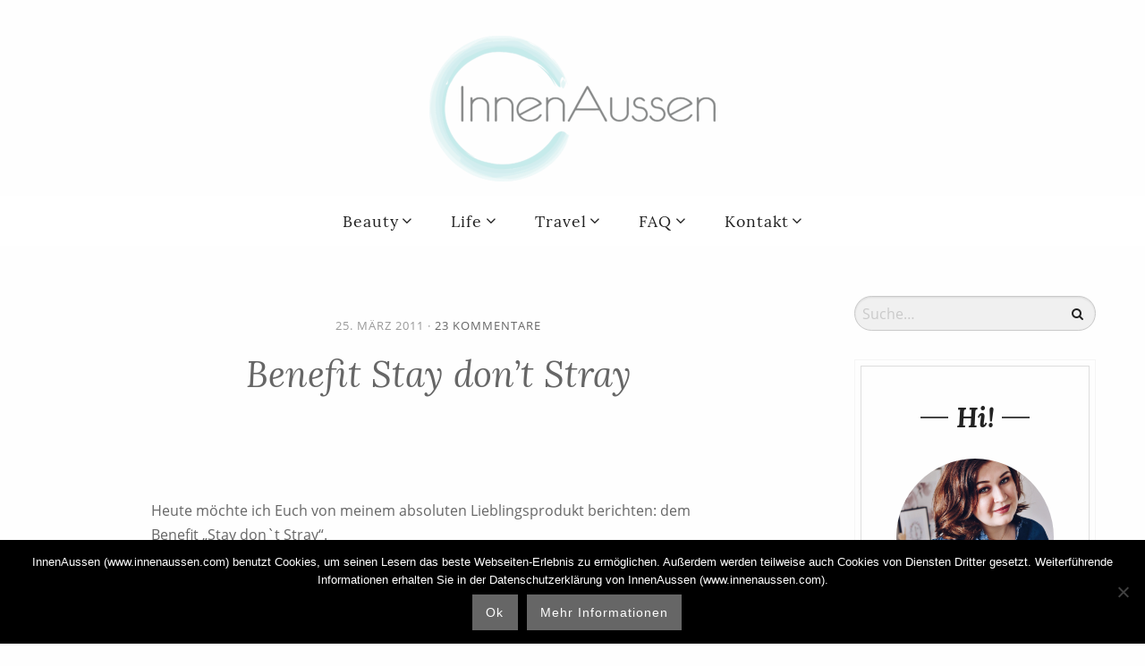

--- FILE ---
content_type: text/html; charset=UTF-8
request_url: https://www.innenaussen.com/2011/03/benefit-stay-dont-stray.html
body_size: 26059
content:
<!DOCTYPE html>
<!--[if IE 9]><html class="lt-ie10 no-js" lang="en" > <![endif]-->
    <html class="no-js" lang="de" >
    <head>
        <meta charset="utf-8">
        <meta http-equiv="X-UA-Compatible" content="IE=edge">
        <link rel="profile" href="http://gmpg.org/xfn/11" />
        <meta name="viewport" content="width=device-width">
        <script data-cfasync="false" data-no-defer="1" data-no-minify="1" data-no-optimize="1">var ewww_webp_supported=!1;function check_webp_feature(A,e){var w;e=void 0!==e?e:function(){},ewww_webp_supported?e(ewww_webp_supported):((w=new Image).onload=function(){ewww_webp_supported=0<w.width&&0<w.height,e&&e(ewww_webp_supported)},w.onerror=function(){e&&e(!1)},w.src="data:image/webp;base64,"+{alpha:"UklGRkoAAABXRUJQVlA4WAoAAAAQAAAAAAAAAAAAQUxQSAwAAAARBxAR/Q9ERP8DAABWUDggGAAAABQBAJ0BKgEAAQAAAP4AAA3AAP7mtQAAAA=="}[A])}check_webp_feature("alpha");</script><script data-cfasync="false" data-no-defer="1" data-no-minify="1" data-no-optimize="1">var Arrive=function(c,w){"use strict";if(c.MutationObserver&&"undefined"!=typeof HTMLElement){var r,a=0,u=(r=HTMLElement.prototype.matches||HTMLElement.prototype.webkitMatchesSelector||HTMLElement.prototype.mozMatchesSelector||HTMLElement.prototype.msMatchesSelector,{matchesSelector:function(e,t){return e instanceof HTMLElement&&r.call(e,t)},addMethod:function(e,t,r){var a=e[t];e[t]=function(){return r.length==arguments.length?r.apply(this,arguments):"function"==typeof a?a.apply(this,arguments):void 0}},callCallbacks:function(e,t){t&&t.options.onceOnly&&1==t.firedElems.length&&(e=[e[0]]);for(var r,a=0;r=e[a];a++)r&&r.callback&&r.callback.call(r.elem,r.elem);t&&t.options.onceOnly&&1==t.firedElems.length&&t.me.unbindEventWithSelectorAndCallback.call(t.target,t.selector,t.callback)},checkChildNodesRecursively:function(e,t,r,a){for(var i,n=0;i=e[n];n++)r(i,t,a)&&a.push({callback:t.callback,elem:i}),0<i.childNodes.length&&u.checkChildNodesRecursively(i.childNodes,t,r,a)},mergeArrays:function(e,t){var r,a={};for(r in e)e.hasOwnProperty(r)&&(a[r]=e[r]);for(r in t)t.hasOwnProperty(r)&&(a[r]=t[r]);return a},toElementsArray:function(e){return e=void 0!==e&&("number"!=typeof e.length||e===c)?[e]:e}}),e=(l.prototype.addEvent=function(e,t,r,a){a={target:e,selector:t,options:r,callback:a,firedElems:[]};return this._beforeAdding&&this._beforeAdding(a),this._eventsBucket.push(a),a},l.prototype.removeEvent=function(e){for(var t,r=this._eventsBucket.length-1;t=this._eventsBucket[r];r--)e(t)&&(this._beforeRemoving&&this._beforeRemoving(t),(t=this._eventsBucket.splice(r,1))&&t.length&&(t[0].callback=null))},l.prototype.beforeAdding=function(e){this._beforeAdding=e},l.prototype.beforeRemoving=function(e){this._beforeRemoving=e},l),t=function(i,n){var o=new e,l=this,s={fireOnAttributesModification:!1};return o.beforeAdding(function(t){var e=t.target;e!==c.document&&e!==c||(e=document.getElementsByTagName("html")[0]);var r=new MutationObserver(function(e){n.call(this,e,t)}),a=i(t.options);r.observe(e,a),t.observer=r,t.me=l}),o.beforeRemoving(function(e){e.observer.disconnect()}),this.bindEvent=function(e,t,r){t=u.mergeArrays(s,t);for(var a=u.toElementsArray(this),i=0;i<a.length;i++)o.addEvent(a[i],e,t,r)},this.unbindEvent=function(){var r=u.toElementsArray(this);o.removeEvent(function(e){for(var t=0;t<r.length;t++)if(this===w||e.target===r[t])return!0;return!1})},this.unbindEventWithSelectorOrCallback=function(r){var a=u.toElementsArray(this),i=r,e="function"==typeof r?function(e){for(var t=0;t<a.length;t++)if((this===w||e.target===a[t])&&e.callback===i)return!0;return!1}:function(e){for(var t=0;t<a.length;t++)if((this===w||e.target===a[t])&&e.selector===r)return!0;return!1};o.removeEvent(e)},this.unbindEventWithSelectorAndCallback=function(r,a){var i=u.toElementsArray(this);o.removeEvent(function(e){for(var t=0;t<i.length;t++)if((this===w||e.target===i[t])&&e.selector===r&&e.callback===a)return!0;return!1})},this},i=new function(){var s={fireOnAttributesModification:!1,onceOnly:!1,existing:!1};function n(e,t,r){return!(!u.matchesSelector(e,t.selector)||(e._id===w&&(e._id=a++),-1!=t.firedElems.indexOf(e._id)))&&(t.firedElems.push(e._id),!0)}var c=(i=new t(function(e){var t={attributes:!1,childList:!0,subtree:!0};return e.fireOnAttributesModification&&(t.attributes=!0),t},function(e,i){e.forEach(function(e){var t=e.addedNodes,r=e.target,a=[];null!==t&&0<t.length?u.checkChildNodesRecursively(t,i,n,a):"attributes"===e.type&&n(r,i)&&a.push({callback:i.callback,elem:r}),u.callCallbacks(a,i)})})).bindEvent;return i.bindEvent=function(e,t,r){t=void 0===r?(r=t,s):u.mergeArrays(s,t);var a=u.toElementsArray(this);if(t.existing){for(var i=[],n=0;n<a.length;n++)for(var o=a[n].querySelectorAll(e),l=0;l<o.length;l++)i.push({callback:r,elem:o[l]});if(t.onceOnly&&i.length)return r.call(i[0].elem,i[0].elem);setTimeout(u.callCallbacks,1,i)}c.call(this,e,t,r)},i},o=new function(){var a={};function i(e,t){return u.matchesSelector(e,t.selector)}var n=(o=new t(function(){return{childList:!0,subtree:!0}},function(e,r){e.forEach(function(e){var t=e.removedNodes,e=[];null!==t&&0<t.length&&u.checkChildNodesRecursively(t,r,i,e),u.callCallbacks(e,r)})})).bindEvent;return o.bindEvent=function(e,t,r){t=void 0===r?(r=t,a):u.mergeArrays(a,t),n.call(this,e,t,r)},o};d(HTMLElement.prototype),d(NodeList.prototype),d(HTMLCollection.prototype),d(HTMLDocument.prototype),d(Window.prototype);var n={};return s(i,n,"unbindAllArrive"),s(o,n,"unbindAllLeave"),n}function l(){this._eventsBucket=[],this._beforeAdding=null,this._beforeRemoving=null}function s(e,t,r){u.addMethod(t,r,e.unbindEvent),u.addMethod(t,r,e.unbindEventWithSelectorOrCallback),u.addMethod(t,r,e.unbindEventWithSelectorAndCallback)}function d(e){e.arrive=i.bindEvent,s(i,e,"unbindArrive"),e.leave=o.bindEvent,s(o,e,"unbindLeave")}}(window,void 0),ewww_webp_supported=!1;function check_webp_feature(e,t){var r;ewww_webp_supported?t(ewww_webp_supported):((r=new Image).onload=function(){ewww_webp_supported=0<r.width&&0<r.height,t(ewww_webp_supported)},r.onerror=function(){t(!1)},r.src="data:image/webp;base64,"+{alpha:"UklGRkoAAABXRUJQVlA4WAoAAAAQAAAAAAAAAAAAQUxQSAwAAAARBxAR/Q9ERP8DAABWUDggGAAAABQBAJ0BKgEAAQAAAP4AAA3AAP7mtQAAAA==",animation:"UklGRlIAAABXRUJQVlA4WAoAAAASAAAAAAAAAAAAQU5JTQYAAAD/////AABBTk1GJgAAAAAAAAAAAAAAAAAAAGQAAABWUDhMDQAAAC8AAAAQBxAREYiI/gcA"}[e])}function ewwwLoadImages(e){if(e){for(var t=document.querySelectorAll(".batch-image img, .image-wrapper a, .ngg-pro-masonry-item a, .ngg-galleria-offscreen-seo-wrapper a"),r=0,a=t.length;r<a;r++)ewwwAttr(t[r],"data-src",t[r].getAttribute("data-webp")),ewwwAttr(t[r],"data-thumbnail",t[r].getAttribute("data-webp-thumbnail"));for(var i=document.querySelectorAll("div.woocommerce-product-gallery__image"),r=0,a=i.length;r<a;r++)ewwwAttr(i[r],"data-thumb",i[r].getAttribute("data-webp-thumb"))}for(var n=document.querySelectorAll("video"),r=0,a=n.length;r<a;r++)ewwwAttr(n[r],"poster",e?n[r].getAttribute("data-poster-webp"):n[r].getAttribute("data-poster-image"));for(var o,l=document.querySelectorAll("img.ewww_webp_lazy_load"),r=0,a=l.length;r<a;r++)e&&(ewwwAttr(l[r],"data-lazy-srcset",l[r].getAttribute("data-lazy-srcset-webp")),ewwwAttr(l[r],"data-srcset",l[r].getAttribute("data-srcset-webp")),ewwwAttr(l[r],"data-lazy-src",l[r].getAttribute("data-lazy-src-webp")),ewwwAttr(l[r],"data-src",l[r].getAttribute("data-src-webp")),ewwwAttr(l[r],"data-orig-file",l[r].getAttribute("data-webp-orig-file")),ewwwAttr(l[r],"data-medium-file",l[r].getAttribute("data-webp-medium-file")),ewwwAttr(l[r],"data-large-file",l[r].getAttribute("data-webp-large-file")),null!=(o=l[r].getAttribute("srcset"))&&!1!==o&&o.includes("R0lGOD")&&ewwwAttr(l[r],"src",l[r].getAttribute("data-lazy-src-webp"))),l[r].className=l[r].className.replace(/\bewww_webp_lazy_load\b/,"");for(var s=document.querySelectorAll(".ewww_webp"),r=0,a=s.length;r<a;r++)e?(ewwwAttr(s[r],"srcset",s[r].getAttribute("data-srcset-webp")),ewwwAttr(s[r],"src",s[r].getAttribute("data-src-webp")),ewwwAttr(s[r],"data-orig-file",s[r].getAttribute("data-webp-orig-file")),ewwwAttr(s[r],"data-medium-file",s[r].getAttribute("data-webp-medium-file")),ewwwAttr(s[r],"data-large-file",s[r].getAttribute("data-webp-large-file")),ewwwAttr(s[r],"data-large_image",s[r].getAttribute("data-webp-large_image")),ewwwAttr(s[r],"data-src",s[r].getAttribute("data-webp-src"))):(ewwwAttr(s[r],"srcset",s[r].getAttribute("data-srcset-img")),ewwwAttr(s[r],"src",s[r].getAttribute("data-src-img"))),s[r].className=s[r].className.replace(/\bewww_webp\b/,"ewww_webp_loaded");window.jQuery&&jQuery.fn.isotope&&jQuery.fn.imagesLoaded&&(jQuery(".fusion-posts-container-infinite").imagesLoaded(function(){jQuery(".fusion-posts-container-infinite").hasClass("isotope")&&jQuery(".fusion-posts-container-infinite").isotope()}),jQuery(".fusion-portfolio:not(.fusion-recent-works) .fusion-portfolio-wrapper").imagesLoaded(function(){jQuery(".fusion-portfolio:not(.fusion-recent-works) .fusion-portfolio-wrapper").isotope()}))}function ewwwWebPInit(e){ewwwLoadImages(e),ewwwNggLoadGalleries(e),document.arrive(".ewww_webp",function(){ewwwLoadImages(e)}),document.arrive(".ewww_webp_lazy_load",function(){ewwwLoadImages(e)}),document.arrive("videos",function(){ewwwLoadImages(e)}),"loading"==document.readyState?document.addEventListener("DOMContentLoaded",ewwwJSONParserInit):("undefined"!=typeof galleries&&ewwwNggParseGalleries(e),ewwwWooParseVariations(e))}function ewwwAttr(e,t,r){null!=r&&!1!==r&&e.setAttribute(t,r)}function ewwwJSONParserInit(){"undefined"!=typeof galleries&&check_webp_feature("alpha",ewwwNggParseGalleries),check_webp_feature("alpha",ewwwWooParseVariations)}function ewwwWooParseVariations(e){if(e)for(var t=document.querySelectorAll("form.variations_form"),r=0,a=t.length;r<a;r++){var i=t[r].getAttribute("data-product_variations"),n=!1;try{for(var o in i=JSON.parse(i))void 0!==i[o]&&void 0!==i[o].image&&(void 0!==i[o].image.src_webp&&(i[o].image.src=i[o].image.src_webp,n=!0),void 0!==i[o].image.srcset_webp&&(i[o].image.srcset=i[o].image.srcset_webp,n=!0),void 0!==i[o].image.full_src_webp&&(i[o].image.full_src=i[o].image.full_src_webp,n=!0),void 0!==i[o].image.gallery_thumbnail_src_webp&&(i[o].image.gallery_thumbnail_src=i[o].image.gallery_thumbnail_src_webp,n=!0),void 0!==i[o].image.thumb_src_webp&&(i[o].image.thumb_src=i[o].image.thumb_src_webp,n=!0));n&&ewwwAttr(t[r],"data-product_variations",JSON.stringify(i))}catch(e){}}}function ewwwNggParseGalleries(e){if(e)for(var t in galleries){var r=galleries[t];galleries[t].images_list=ewwwNggParseImageList(r.images_list)}}function ewwwNggLoadGalleries(e){e&&document.addEventListener("ngg.galleria.themeadded",function(e,t){window.ngg_galleria._create_backup=window.ngg_galleria.create,window.ngg_galleria.create=function(e,t){var r=$(e).data("id");return galleries["gallery_"+r].images_list=ewwwNggParseImageList(galleries["gallery_"+r].images_list),window.ngg_galleria._create_backup(e,t)}})}function ewwwNggParseImageList(e){for(var t in e){var r=e[t];if(void 0!==r["image-webp"]&&(e[t].image=r["image-webp"],delete e[t]["image-webp"]),void 0!==r["thumb-webp"]&&(e[t].thumb=r["thumb-webp"],delete e[t]["thumb-webp"]),void 0!==r.full_image_webp&&(e[t].full_image=r.full_image_webp,delete e[t].full_image_webp),void 0!==r.srcsets)for(var a in r.srcsets)nggSrcset=r.srcsets[a],void 0!==r.srcsets[a+"-webp"]&&(e[t].srcsets[a]=r.srcsets[a+"-webp"],delete e[t].srcsets[a+"-webp"]);if(void 0!==r.full_srcsets)for(var i in r.full_srcsets)nggFSrcset=r.full_srcsets[i],void 0!==r.full_srcsets[i+"-webp"]&&(e[t].full_srcsets[i]=r.full_srcsets[i+"-webp"],delete e[t].full_srcsets[i+"-webp"])}return e}check_webp_feature("alpha",ewwwWebPInit);</script><meta name='robots' content='index, follow, max-image-preview:large, max-snippet:-1, max-video-preview:-1' />
	<style>img:is([sizes="auto" i], [sizes^="auto," i]) { contain-intrinsic-size: 3000px 1500px }</style>
	
	<!-- This site is optimized with the Yoast SEO Premium plugin v26.0 (Yoast SEO v26.0) - https://yoast.com/wordpress/plugins/seo/ -->
	<title>Benefit Stay don&#039;t Stray - InnenAussen</title>
	<link rel="canonical" href="https://www.innenaussen.com/2011/03/benefit-stay-dont-stray.html" />
	<meta property="og:locale" content="de_DE" />
	<meta property="og:type" content="article" />
	<meta property="og:title" content="Benefit Stay don&#039;t Stray" />
	<meta property="og:description" content="Heute möchte ich Euch von meinem absoluten Lieblingsprodukt berichten: dem Benefit &#8222;Stay don`t Stray&#8220;. Ich habe es mir im letzten Herbst gekauft und einige Male verwendet, dann ist es etwas in Vergessenheit geraten, weil ich andere Produkte erst aufbrauchen wollte. Inzwischen ist es seit etwa 2,5 Monaten fester Bestandteil in meinem täglichen MakeUp. Was ist" />
	<meta property="og:url" content="https://www.innenaussen.com/2011/03/benefit-stay-dont-stray.html" />
	<meta property="og:site_name" content="InnenAussen" />
	<meta property="article:publisher" content="https://www.facebook.com/pages/Innen-und-Aussen/106155646094333" />
	<meta property="article:published_time" content="2011-03-25T11:00:00+00:00" />
	<meta property="article:modified_time" content="2017-11-18T23:52:15+00:00" />
	<meta property="og:image" content="https://www.innenaussen.com/wp-content/uploads/2011/03/benefitsds-02.jpg" />
	<meta name="author" content="Karin" />
	<meta name="twitter:card" content="summary_large_image" />
	<meta name="twitter:creator" content="@innenaussen" />
	<meta name="twitter:site" content="@innenaussen" />
	<meta name="twitter:label1" content="Geschrieben von" />
	<meta name="twitter:data1" content="Karin" />
	<meta name="twitter:label2" content="Geschätzte Lesezeit" />
	<meta name="twitter:data2" content="3 Minuten" />
	<script type="application/ld+json" class="yoast-schema-graph">{"@context":"https://schema.org","@graph":[{"@type":"WebPage","@id":"https://www.innenaussen.com/2011/03/benefit-stay-dont-stray.html","url":"https://www.innenaussen.com/2011/03/benefit-stay-dont-stray.html","name":"Benefit Stay don't Stray - InnenAussen","isPartOf":{"@id":"https://www.innenaussen.com/#website"},"primaryImageOfPage":{"@id":"https://www.innenaussen.com/2011/03/benefit-stay-dont-stray.html#primaryimage"},"image":{"@id":"https://www.innenaussen.com/2011/03/benefit-stay-dont-stray.html#primaryimage"},"thumbnailUrl":"https://www.innenaussen.com/wp-content/uploads/2011/03/benefitsds-02.jpg","datePublished":"2011-03-25T11:00:00+00:00","dateModified":"2017-11-18T23:52:15+00:00","author":{"@id":"https://www.innenaussen.com/#/schema/person/3569a60c63393e4c86ccf428ed44d0ed"},"breadcrumb":{"@id":"https://www.innenaussen.com/2011/03/benefit-stay-dont-stray.html#breadcrumb"},"inLanguage":"de","potentialAction":[{"@type":"ReadAction","target":["https://www.innenaussen.com/2011/03/benefit-stay-dont-stray.html"]}]},{"@type":"ImageObject","inLanguage":"de","@id":"https://www.innenaussen.com/2011/03/benefit-stay-dont-stray.html#primaryimage","url":"https://www.innenaussen.com/wp-content/uploads/2011/03/benefitsds-02.jpg","contentUrl":"https://www.innenaussen.com/wp-content/uploads/2011/03/benefitsds-02.jpg","width":320,"height":240},{"@type":"BreadcrumbList","@id":"https://www.innenaussen.com/2011/03/benefit-stay-dont-stray.html#breadcrumb","itemListElement":[{"@type":"ListItem","position":1,"name":"Home","item":"https://www.innenaussen.com/"},{"@type":"ListItem","position":2,"name":"Benefit Stay don&#8217;t Stray"}]},{"@type":"WebSite","@id":"https://www.innenaussen.com/#website","url":"https://www.innenaussen.com/","name":"InnenAussen","description":"Blog about Beauty, Living &amp; Lifestyle","potentialAction":[{"@type":"SearchAction","target":{"@type":"EntryPoint","urlTemplate":"https://www.innenaussen.com/?s={search_term_string}"},"query-input":{"@type":"PropertyValueSpecification","valueRequired":true,"valueName":"search_term_string"}}],"inLanguage":"de"},{"@type":"Person","@id":"https://www.innenaussen.com/#/schema/person/3569a60c63393e4c86ccf428ed44d0ed","name":"Karin","image":{"@type":"ImageObject","inLanguage":"de","@id":"https://www.innenaussen.com/#/schema/person/image/","url":"https://secure.gravatar.com/avatar/d6f3a023154a24648343620152adae174d234e5a5b43e79a34faeaa966509188?s=96&d=mm&r=g","contentUrl":"https://secure.gravatar.com/avatar/d6f3a023154a24648343620152adae174d234e5a5b43e79a34faeaa966509188?s=96&d=mm&r=g","caption":"Karin"},"url":"https://www.innenaussen.com/author/paddy"}]}</script>
	<!-- / Yoast SEO Premium plugin. -->


<link rel="alternate" type="application/rss+xml" title="InnenAussen &raquo; Benefit Stay don&#8217;t Stray Kommentar-Feed" href="https://www.innenaussen.com/2011/03/benefit-stay-dont-stray.html/feed" />
		<!-- This site uses the Google Analytics by MonsterInsights plugin v9.8.0 - Using Analytics tracking - https://www.monsterinsights.com/ -->
							<script src="//www.googletagmanager.com/gtag/js?id=G-QQRP2PDL68"  data-cfasync="false" data-wpfc-render="false" type="text/javascript" async></script>
			<script data-cfasync="false" data-wpfc-render="false" type="text/javascript">
				var mi_version = '9.8.0';
				var mi_track_user = true;
				var mi_no_track_reason = '';
								var MonsterInsightsDefaultLocations = {"page_location":"https:\/\/www.innenaussen.com\/2011\/03\/benefit-stay-dont-stray.html\/"};
								if ( typeof MonsterInsightsPrivacyGuardFilter === 'function' ) {
					var MonsterInsightsLocations = (typeof MonsterInsightsExcludeQuery === 'object') ? MonsterInsightsPrivacyGuardFilter( MonsterInsightsExcludeQuery ) : MonsterInsightsPrivacyGuardFilter( MonsterInsightsDefaultLocations );
				} else {
					var MonsterInsightsLocations = (typeof MonsterInsightsExcludeQuery === 'object') ? MonsterInsightsExcludeQuery : MonsterInsightsDefaultLocations;
				}

								var disableStrs = [
										'ga-disable-G-QQRP2PDL68',
									];

				/* Function to detect opted out users */
				function __gtagTrackerIsOptedOut() {
					for (var index = 0; index < disableStrs.length; index++) {
						if (document.cookie.indexOf(disableStrs[index] + '=true') > -1) {
							return true;
						}
					}

					return false;
				}

				/* Disable tracking if the opt-out cookie exists. */
				if (__gtagTrackerIsOptedOut()) {
					for (var index = 0; index < disableStrs.length; index++) {
						window[disableStrs[index]] = true;
					}
				}

				/* Opt-out function */
				function __gtagTrackerOptout() {
					for (var index = 0; index < disableStrs.length; index++) {
						document.cookie = disableStrs[index] + '=true; expires=Thu, 31 Dec 2099 23:59:59 UTC; path=/';
						window[disableStrs[index]] = true;
					}
				}

				if ('undefined' === typeof gaOptout) {
					function gaOptout() {
						__gtagTrackerOptout();
					}
				}
								window.dataLayer = window.dataLayer || [];

				window.MonsterInsightsDualTracker = {
					helpers: {},
					trackers: {},
				};
				if (mi_track_user) {
					function __gtagDataLayer() {
						dataLayer.push(arguments);
					}

					function __gtagTracker(type, name, parameters) {
						if (!parameters) {
							parameters = {};
						}

						if (parameters.send_to) {
							__gtagDataLayer.apply(null, arguments);
							return;
						}

						if (type === 'event') {
														parameters.send_to = monsterinsights_frontend.v4_id;
							var hookName = name;
							if (typeof parameters['event_category'] !== 'undefined') {
								hookName = parameters['event_category'] + ':' + name;
							}

							if (typeof MonsterInsightsDualTracker.trackers[hookName] !== 'undefined') {
								MonsterInsightsDualTracker.trackers[hookName](parameters);
							} else {
								__gtagDataLayer('event', name, parameters);
							}
							
						} else {
							__gtagDataLayer.apply(null, arguments);
						}
					}

					__gtagTracker('js', new Date());
					__gtagTracker('set', {
						'developer_id.dZGIzZG': true,
											});
					if ( MonsterInsightsLocations.page_location ) {
						__gtagTracker('set', MonsterInsightsLocations);
					}
										__gtagTracker('config', 'G-QQRP2PDL68', {"forceSSL":"true"} );
										window.gtag = __gtagTracker;										(function () {
						/* https://developers.google.com/analytics/devguides/collection/analyticsjs/ */
						/* ga and __gaTracker compatibility shim. */
						var noopfn = function () {
							return null;
						};
						var newtracker = function () {
							return new Tracker();
						};
						var Tracker = function () {
							return null;
						};
						var p = Tracker.prototype;
						p.get = noopfn;
						p.set = noopfn;
						p.send = function () {
							var args = Array.prototype.slice.call(arguments);
							args.unshift('send');
							__gaTracker.apply(null, args);
						};
						var __gaTracker = function () {
							var len = arguments.length;
							if (len === 0) {
								return;
							}
							var f = arguments[len - 1];
							if (typeof f !== 'object' || f === null || typeof f.hitCallback !== 'function') {
								if ('send' === arguments[0]) {
									var hitConverted, hitObject = false, action;
									if ('event' === arguments[1]) {
										if ('undefined' !== typeof arguments[3]) {
											hitObject = {
												'eventAction': arguments[3],
												'eventCategory': arguments[2],
												'eventLabel': arguments[4],
												'value': arguments[5] ? arguments[5] : 1,
											}
										}
									}
									if ('pageview' === arguments[1]) {
										if ('undefined' !== typeof arguments[2]) {
											hitObject = {
												'eventAction': 'page_view',
												'page_path': arguments[2],
											}
										}
									}
									if (typeof arguments[2] === 'object') {
										hitObject = arguments[2];
									}
									if (typeof arguments[5] === 'object') {
										Object.assign(hitObject, arguments[5]);
									}
									if ('undefined' !== typeof arguments[1].hitType) {
										hitObject = arguments[1];
										if ('pageview' === hitObject.hitType) {
											hitObject.eventAction = 'page_view';
										}
									}
									if (hitObject) {
										action = 'timing' === arguments[1].hitType ? 'timing_complete' : hitObject.eventAction;
										hitConverted = mapArgs(hitObject);
										__gtagTracker('event', action, hitConverted);
									}
								}
								return;
							}

							function mapArgs(args) {
								var arg, hit = {};
								var gaMap = {
									'eventCategory': 'event_category',
									'eventAction': 'event_action',
									'eventLabel': 'event_label',
									'eventValue': 'event_value',
									'nonInteraction': 'non_interaction',
									'timingCategory': 'event_category',
									'timingVar': 'name',
									'timingValue': 'value',
									'timingLabel': 'event_label',
									'page': 'page_path',
									'location': 'page_location',
									'title': 'page_title',
									'referrer' : 'page_referrer',
								};
								for (arg in args) {
																		if (!(!args.hasOwnProperty(arg) || !gaMap.hasOwnProperty(arg))) {
										hit[gaMap[arg]] = args[arg];
									} else {
										hit[arg] = args[arg];
									}
								}
								return hit;
							}

							try {
								f.hitCallback();
							} catch (ex) {
							}
						};
						__gaTracker.create = newtracker;
						__gaTracker.getByName = newtracker;
						__gaTracker.getAll = function () {
							return [];
						};
						__gaTracker.remove = noopfn;
						__gaTracker.loaded = true;
						window['__gaTracker'] = __gaTracker;
					})();
									} else {
										console.log("");
					(function () {
						function __gtagTracker() {
							return null;
						}

						window['__gtagTracker'] = __gtagTracker;
						window['gtag'] = __gtagTracker;
					})();
									}
			</script>
			
							<!-- / Google Analytics by MonsterInsights -->
		<link rel='stylesheet' id='wp-block-library-css' href='https://www.innenaussen.com/wp-includes/css/dist/block-library/style.min.css?ver=6.8.2' type='text/css' media='all' />
<style id='classic-theme-styles-inline-css' type='text/css'>
/*! This file is auto-generated */
.wp-block-button__link{color:#fff;background-color:#32373c;border-radius:9999px;box-shadow:none;text-decoration:none;padding:calc(.667em + 2px) calc(1.333em + 2px);font-size:1.125em}.wp-block-file__button{background:#32373c;color:#fff;text-decoration:none}
</style>
<style id='global-styles-inline-css' type='text/css'>
:root{--wp--preset--aspect-ratio--square: 1;--wp--preset--aspect-ratio--4-3: 4/3;--wp--preset--aspect-ratio--3-4: 3/4;--wp--preset--aspect-ratio--3-2: 3/2;--wp--preset--aspect-ratio--2-3: 2/3;--wp--preset--aspect-ratio--16-9: 16/9;--wp--preset--aspect-ratio--9-16: 9/16;--wp--preset--color--black: #000000;--wp--preset--color--cyan-bluish-gray: #abb8c3;--wp--preset--color--white: #ffffff;--wp--preset--color--pale-pink: #f78da7;--wp--preset--color--vivid-red: #cf2e2e;--wp--preset--color--luminous-vivid-orange: #ff6900;--wp--preset--color--luminous-vivid-amber: #fcb900;--wp--preset--color--light-green-cyan: #7bdcb5;--wp--preset--color--vivid-green-cyan: #00d084;--wp--preset--color--pale-cyan-blue: #8ed1fc;--wp--preset--color--vivid-cyan-blue: #0693e3;--wp--preset--color--vivid-purple: #9b51e0;--wp--preset--gradient--vivid-cyan-blue-to-vivid-purple: linear-gradient(135deg,rgba(6,147,227,1) 0%,rgb(155,81,224) 100%);--wp--preset--gradient--light-green-cyan-to-vivid-green-cyan: linear-gradient(135deg,rgb(122,220,180) 0%,rgb(0,208,130) 100%);--wp--preset--gradient--luminous-vivid-amber-to-luminous-vivid-orange: linear-gradient(135deg,rgba(252,185,0,1) 0%,rgba(255,105,0,1) 100%);--wp--preset--gradient--luminous-vivid-orange-to-vivid-red: linear-gradient(135deg,rgba(255,105,0,1) 0%,rgb(207,46,46) 100%);--wp--preset--gradient--very-light-gray-to-cyan-bluish-gray: linear-gradient(135deg,rgb(238,238,238) 0%,rgb(169,184,195) 100%);--wp--preset--gradient--cool-to-warm-spectrum: linear-gradient(135deg,rgb(74,234,220) 0%,rgb(151,120,209) 20%,rgb(207,42,186) 40%,rgb(238,44,130) 60%,rgb(251,105,98) 80%,rgb(254,248,76) 100%);--wp--preset--gradient--blush-light-purple: linear-gradient(135deg,rgb(255,206,236) 0%,rgb(152,150,240) 100%);--wp--preset--gradient--blush-bordeaux: linear-gradient(135deg,rgb(254,205,165) 0%,rgb(254,45,45) 50%,rgb(107,0,62) 100%);--wp--preset--gradient--luminous-dusk: linear-gradient(135deg,rgb(255,203,112) 0%,rgb(199,81,192) 50%,rgb(65,88,208) 100%);--wp--preset--gradient--pale-ocean: linear-gradient(135deg,rgb(255,245,203) 0%,rgb(182,227,212) 50%,rgb(51,167,181) 100%);--wp--preset--gradient--electric-grass: linear-gradient(135deg,rgb(202,248,128) 0%,rgb(113,206,126) 100%);--wp--preset--gradient--midnight: linear-gradient(135deg,rgb(2,3,129) 0%,rgb(40,116,252) 100%);--wp--preset--font-size--small: 13px;--wp--preset--font-size--medium: 20px;--wp--preset--font-size--large: 36px;--wp--preset--font-size--x-large: 42px;--wp--preset--spacing--20: 0.44rem;--wp--preset--spacing--30: 0.67rem;--wp--preset--spacing--40: 1rem;--wp--preset--spacing--50: 1.5rem;--wp--preset--spacing--60: 2.25rem;--wp--preset--spacing--70: 3.38rem;--wp--preset--spacing--80: 5.06rem;--wp--preset--shadow--natural: 6px 6px 9px rgba(0, 0, 0, 0.2);--wp--preset--shadow--deep: 12px 12px 50px rgba(0, 0, 0, 0.4);--wp--preset--shadow--sharp: 6px 6px 0px rgba(0, 0, 0, 0.2);--wp--preset--shadow--outlined: 6px 6px 0px -3px rgba(255, 255, 255, 1), 6px 6px rgba(0, 0, 0, 1);--wp--preset--shadow--crisp: 6px 6px 0px rgba(0, 0, 0, 1);}:where(.is-layout-flex){gap: 0.5em;}:where(.is-layout-grid){gap: 0.5em;}body .is-layout-flex{display: flex;}.is-layout-flex{flex-wrap: wrap;align-items: center;}.is-layout-flex > :is(*, div){margin: 0;}body .is-layout-grid{display: grid;}.is-layout-grid > :is(*, div){margin: 0;}:where(.wp-block-columns.is-layout-flex){gap: 2em;}:where(.wp-block-columns.is-layout-grid){gap: 2em;}:where(.wp-block-post-template.is-layout-flex){gap: 1.25em;}:where(.wp-block-post-template.is-layout-grid){gap: 1.25em;}.has-black-color{color: var(--wp--preset--color--black) !important;}.has-cyan-bluish-gray-color{color: var(--wp--preset--color--cyan-bluish-gray) !important;}.has-white-color{color: var(--wp--preset--color--white) !important;}.has-pale-pink-color{color: var(--wp--preset--color--pale-pink) !important;}.has-vivid-red-color{color: var(--wp--preset--color--vivid-red) !important;}.has-luminous-vivid-orange-color{color: var(--wp--preset--color--luminous-vivid-orange) !important;}.has-luminous-vivid-amber-color{color: var(--wp--preset--color--luminous-vivid-amber) !important;}.has-light-green-cyan-color{color: var(--wp--preset--color--light-green-cyan) !important;}.has-vivid-green-cyan-color{color: var(--wp--preset--color--vivid-green-cyan) !important;}.has-pale-cyan-blue-color{color: var(--wp--preset--color--pale-cyan-blue) !important;}.has-vivid-cyan-blue-color{color: var(--wp--preset--color--vivid-cyan-blue) !important;}.has-vivid-purple-color{color: var(--wp--preset--color--vivid-purple) !important;}.has-black-background-color{background-color: var(--wp--preset--color--black) !important;}.has-cyan-bluish-gray-background-color{background-color: var(--wp--preset--color--cyan-bluish-gray) !important;}.has-white-background-color{background-color: var(--wp--preset--color--white) !important;}.has-pale-pink-background-color{background-color: var(--wp--preset--color--pale-pink) !important;}.has-vivid-red-background-color{background-color: var(--wp--preset--color--vivid-red) !important;}.has-luminous-vivid-orange-background-color{background-color: var(--wp--preset--color--luminous-vivid-orange) !important;}.has-luminous-vivid-amber-background-color{background-color: var(--wp--preset--color--luminous-vivid-amber) !important;}.has-light-green-cyan-background-color{background-color: var(--wp--preset--color--light-green-cyan) !important;}.has-vivid-green-cyan-background-color{background-color: var(--wp--preset--color--vivid-green-cyan) !important;}.has-pale-cyan-blue-background-color{background-color: var(--wp--preset--color--pale-cyan-blue) !important;}.has-vivid-cyan-blue-background-color{background-color: var(--wp--preset--color--vivid-cyan-blue) !important;}.has-vivid-purple-background-color{background-color: var(--wp--preset--color--vivid-purple) !important;}.has-black-border-color{border-color: var(--wp--preset--color--black) !important;}.has-cyan-bluish-gray-border-color{border-color: var(--wp--preset--color--cyan-bluish-gray) !important;}.has-white-border-color{border-color: var(--wp--preset--color--white) !important;}.has-pale-pink-border-color{border-color: var(--wp--preset--color--pale-pink) !important;}.has-vivid-red-border-color{border-color: var(--wp--preset--color--vivid-red) !important;}.has-luminous-vivid-orange-border-color{border-color: var(--wp--preset--color--luminous-vivid-orange) !important;}.has-luminous-vivid-amber-border-color{border-color: var(--wp--preset--color--luminous-vivid-amber) !important;}.has-light-green-cyan-border-color{border-color: var(--wp--preset--color--light-green-cyan) !important;}.has-vivid-green-cyan-border-color{border-color: var(--wp--preset--color--vivid-green-cyan) !important;}.has-pale-cyan-blue-border-color{border-color: var(--wp--preset--color--pale-cyan-blue) !important;}.has-vivid-cyan-blue-border-color{border-color: var(--wp--preset--color--vivid-cyan-blue) !important;}.has-vivid-purple-border-color{border-color: var(--wp--preset--color--vivid-purple) !important;}.has-vivid-cyan-blue-to-vivid-purple-gradient-background{background: var(--wp--preset--gradient--vivid-cyan-blue-to-vivid-purple) !important;}.has-light-green-cyan-to-vivid-green-cyan-gradient-background{background: var(--wp--preset--gradient--light-green-cyan-to-vivid-green-cyan) !important;}.has-luminous-vivid-amber-to-luminous-vivid-orange-gradient-background{background: var(--wp--preset--gradient--luminous-vivid-amber-to-luminous-vivid-orange) !important;}.has-luminous-vivid-orange-to-vivid-red-gradient-background{background: var(--wp--preset--gradient--luminous-vivid-orange-to-vivid-red) !important;}.has-very-light-gray-to-cyan-bluish-gray-gradient-background{background: var(--wp--preset--gradient--very-light-gray-to-cyan-bluish-gray) !important;}.has-cool-to-warm-spectrum-gradient-background{background: var(--wp--preset--gradient--cool-to-warm-spectrum) !important;}.has-blush-light-purple-gradient-background{background: var(--wp--preset--gradient--blush-light-purple) !important;}.has-blush-bordeaux-gradient-background{background: var(--wp--preset--gradient--blush-bordeaux) !important;}.has-luminous-dusk-gradient-background{background: var(--wp--preset--gradient--luminous-dusk) !important;}.has-pale-ocean-gradient-background{background: var(--wp--preset--gradient--pale-ocean) !important;}.has-electric-grass-gradient-background{background: var(--wp--preset--gradient--electric-grass) !important;}.has-midnight-gradient-background{background: var(--wp--preset--gradient--midnight) !important;}.has-small-font-size{font-size: var(--wp--preset--font-size--small) !important;}.has-medium-font-size{font-size: var(--wp--preset--font-size--medium) !important;}.has-large-font-size{font-size: var(--wp--preset--font-size--large) !important;}.has-x-large-font-size{font-size: var(--wp--preset--font-size--x-large) !important;}
:where(.wp-block-post-template.is-layout-flex){gap: 1.25em;}:where(.wp-block-post-template.is-layout-grid){gap: 1.25em;}
:where(.wp-block-columns.is-layout-flex){gap: 2em;}:where(.wp-block-columns.is-layout-grid){gap: 2em;}
:root :where(.wp-block-pullquote){font-size: 1.5em;line-height: 1.6;}
</style>
<link rel='stylesheet' id='cpsh-shortcodes-css' href='https://www.innenaussen.com/wp-content/plugins/column-shortcodes//assets/css/shortcodes.css?ver=1.0.1' type='text/css' media='all' />
<link rel='stylesheet' id='cookie-notice-front-css' href='https://www.innenaussen.com/wp-content/plugins/cookie-notice/css/front.min.css?ver=2.5.7' type='text/css' media='all' />
<link rel='stylesheet' id='ohfuchs-live-css-css' href='https://www.innenaussen.com/wp-content/themes/ohfuchs-innenaussen-theme/assets/dist/live.min.css?v=0.0.13&#038;ver=6.8.2' type='text/css' media='all' />
<link rel='stylesheet' id='ohfuchs-fonts-css' href='https://www.innenaussen.com/wp-content/uploads/cached-scripts/google_font.css?ver=6.8.2' type='text/css' media='all' />
<link rel='stylesheet' id='ohfuchs-font-awesome-css' href='https://www.innenaussen.com/wp-content/uploads/cached-scripts/font-awesome.min.css?ver=6.8.2' type='text/css' media='all' />
<script type="text/javascript" src="https://www.innenaussen.com/wp-content/plugins/google-analytics-for-wordpress/assets/js/frontend-gtag.min.js?ver=9.8.0" id="monsterinsights-frontend-script-js" async="async" data-wp-strategy="async"></script>
<script data-cfasync="false" data-wpfc-render="false" type="text/javascript" id='monsterinsights-frontend-script-js-extra'>/* <![CDATA[ */
var monsterinsights_frontend = {"js_events_tracking":"true","download_extensions":"doc,pdf,ppt,zip,xls,docx,pptx,xlsx","inbound_paths":"[]","home_url":"https:\/\/www.innenaussen.com","hash_tracking":"false","v4_id":"G-QQRP2PDL68"};/* ]]> */
</script>
<script type="text/javascript" id="cookie-notice-front-js-before">
/* <![CDATA[ */
var cnArgs = {"ajaxUrl":"https:\/\/www.innenaussen.com\/wp-admin\/admin-ajax.php","nonce":"6d4c2faea1","hideEffect":"fade","position":"bottom","onScroll":true,"onScrollOffset":100,"onClick":false,"cookieName":"cookie_notice_accepted","cookieTime":15811200,"cookieTimeRejected":2592000,"globalCookie":false,"redirection":false,"cache":true,"revokeCookies":false,"revokeCookiesOpt":"automatic"};
/* ]]> */
</script>
<script type="text/javascript" src="https://www.innenaussen.com/wp-content/plugins/cookie-notice/js/front.min.js?ver=2.5.7" id="cookie-notice-front-js"></script>
<script type="text/javascript" src="https://www.innenaussen.com/wp-includes/js/jquery/jquery.min.js?ver=3.7.1" id="jquery-core-js"></script>
<script type="text/javascript" src="https://www.innenaussen.com/wp-includes/js/jquery/jquery-migrate.min.js?ver=3.4.1" id="jquery-migrate-js"></script>
<script type="text/javascript" id="ohfuchs-live-js-js-extra">
/* <![CDATA[ */
var ohfuchs = {"async":"https:\/\/www.innenaussen.com\/wp-content\/themes\/ohfuchs-innenaussen-theme\/assets\/dist\/async.min.js?v=0.0.13","template_directory":"https:\/\/www.innenaussen.com\/wp-content\/themes\/ohfuchs-innenaussen-theme\/","ajaxurl":"\/wp-admin\/admin-ajax.php","nonce":"86d105cf8d","bloginfo":{"url":"https:\/\/www.innenaussen.com"},"cond":{"is_single":true,"is_page":false,"is_singular":true,"is_home":false,"is_category":false,"is_archive":false,"is_search":false},"permalink":"https:\/\/www.innenaussen.com\/2011\/03\/benefit-stay-dont-stray.html"};
/* ]]> */
</script>
<script type="text/javascript" src="https://www.innenaussen.com/wp-content/themes/ohfuchs-innenaussen-theme/assets/dist/live.min.js?v=0.0.13" id="ohfuchs-live-js-js"></script>
<link rel="https://api.w.org/" href="https://www.innenaussen.com/wp-json/" /><link rel="alternate" title="JSON" type="application/json" href="https://www.innenaussen.com/wp-json/wp/v2/posts/5615" /><link rel="EditURI" type="application/rsd+xml" title="RSD" href="https://www.innenaussen.com/xmlrpc.php?rsd" />
<meta name="generator" content="WordPress 6.8.2" />
<link rel='shortlink' href='https://www.innenaussen.com/?p=5615' />
<link rel="alternate" title="oEmbed (JSON)" type="application/json+oembed" href="https://www.innenaussen.com/wp-json/oembed/1.0/embed?url=https%3A%2F%2Fwww.innenaussen.com%2F2011%2F03%2Fbenefit-stay-dont-stray.html" />
<link rel="alternate" title="oEmbed (XML)" type="text/xml+oembed" href="https://www.innenaussen.com/wp-json/oembed/1.0/embed?url=https%3A%2F%2Fwww.innenaussen.com%2F2011%2F03%2Fbenefit-stay-dont-stray.html&#038;format=xml" />
<script type="text/javascript">//<![CDATA[
  function external_links_in_new_windows_loop() {
    if (!document.links) {
      document.links = document.getElementsByTagName('a');
    }
    var change_link = false;
    var force = '';
    var ignore = '';

    for (var t=0; t<document.links.length; t++) {
      var all_links = document.links[t];
      change_link = false;
      
      if(document.links[t].hasAttribute('onClick') == false) {
        // forced if the address starts with http (or also https), but does not link to the current domain
        if(all_links.href.search(/^http/) != -1 && all_links.href.search('www.innenaussen.com') == -1 && all_links.href.search(/^#/) == -1) {
          // console.log('Changed ' + all_links.href);
          change_link = true;
        }
          
        if(force != '' && all_links.href.search(force) != -1) {
          // forced
          // console.log('force ' + all_links.href);
          change_link = true;
        }
        
        if(ignore != '' && all_links.href.search(ignore) != -1) {
          // console.log('ignore ' + all_links.href);
          // ignored
          change_link = false;
        }

        if(change_link == true) {
          // console.log('Changed ' + all_links.href);
          document.links[t].setAttribute('onClick', 'javascript:window.open(\'' + all_links.href.replace(/'/g, '') + '\', \'_blank\', \'noopener\'); return false;');
          document.links[t].removeAttribute('target');
        }
      }
    }
  }
  
  // Load
  function external_links_in_new_windows_load(func)
  {  
    var oldonload = window.onload;
    if (typeof window.onload != 'function'){
      window.onload = func;
    } else {
      window.onload = function(){
        oldonload();
        func();
      }
    }
  }

  external_links_in_new_windows_load(external_links_in_new_windows_loop);
  //]]></script>

      <meta name="onesignal" content="wordpress-plugin"/>
            <script>

      window.OneSignalDeferred = window.OneSignalDeferred || [];

      OneSignalDeferred.push(function(OneSignal) {
        var oneSignal_options = {};
        window._oneSignalInitOptions = oneSignal_options;

        oneSignal_options['serviceWorkerParam'] = { scope: '/' };
oneSignal_options['serviceWorkerPath'] = 'OneSignalSDKWorker.js.php';

        OneSignal.Notifications.setDefaultUrl("https://www.innenaussen.com");

        oneSignal_options['wordpress'] = true;
oneSignal_options['appId'] = '039e575a-09ca-44d8-9bf3-4ce07cadddee';
oneSignal_options['allowLocalhostAsSecureOrigin'] = true;
oneSignal_options['welcomeNotification'] = { };
oneSignal_options['welcomeNotification']['title'] = "InnenAussen - Blog about Beauty, Travel &amp; Lifestyle";
oneSignal_options['welcomeNotification']['message'] = "Danke fürs Abonnieren";
oneSignal_options['welcomeNotification']['url'] = "https://www.innenaussen.com";
oneSignal_options['path'] = "https://www.innenaussen.com/wp-content/plugins/onesignal-free-web-push-notifications/sdk_files/";
oneSignal_options['safari_web_id'] = "web.onesignal.auto.45e32f52-047f-48ea-8b6f-5a9d2fcde2db";
oneSignal_options['promptOptions'] = { };
oneSignal_options['notifyButton'] = { };
oneSignal_options['notifyButton']['enable'] = true;
oneSignal_options['notifyButton']['position'] = 'bottom-right';
oneSignal_options['notifyButton']['theme'] = 'inverse';
oneSignal_options['notifyButton']['size'] = 'small';
oneSignal_options['notifyButton']['displayPredicate'] = function() {
              return !OneSignal.User.PushSubscription.optedIn;
            };
oneSignal_options['notifyButton']['showCredit'] = false;
oneSignal_options['notifyButton']['text'] = {};
oneSignal_options['notifyButton']['text']['tip.state.unsubscribed'] = 'Benachrichtigungen abonnieren';
oneSignal_options['notifyButton']['text']['tip.state.subscribed'] = 'Du hast die Benachrichtigungen abonniert';
oneSignal_options['notifyButton']['text']['tip.state.blocked'] = 'Du hast de Benachrichtigungen deaktiviert';
oneSignal_options['notifyButton']['text']['message.action.subscribed'] = 'Danke fürs abonnieren';
oneSignal_options['notifyButton']['text']['message.action.resubscribed'] = 'Du hast die Benachrichtigungen abonniert';
oneSignal_options['notifyButton']['text']['message.action.unsubscribed'] = 'Du wirst keine Benachrichtigungen erhalten';
oneSignal_options['notifyButton']['text']['dialog.main.title'] = 'InnenAussen';
oneSignal_options['notifyButton']['text']['dialog.main.button.subscribe'] = 'Abonnieren';
oneSignal_options['notifyButton']['text']['dialog.main.button.unsubscribe'] = 'Abmelden';
oneSignal_options['notifyButton']['text']['dialog.blocked.title'] = 'Benachrichtigungen aktivieren';
              OneSignal.init(window._oneSignalInitOptions);
                    });

      function documentInitOneSignal() {
        var oneSignal_elements = document.getElementsByClassName("OneSignal-prompt");

        var oneSignalLinkClickHandler = function(event) { OneSignal.Notifications.requestPermission(); event.preventDefault(); };        for(var i = 0; i < oneSignal_elements.length; i++)
          oneSignal_elements[i].addEventListener('click', oneSignalLinkClickHandler, false);
      }

      if (document.readyState === 'complete') {
           documentInitOneSignal();
      }
      else {
           window.addEventListener("load", function(event){
               documentInitOneSignal();
          });
      }
    </script>
<link rel="icon" href="https://www.innenaussen.com/wp-content/uploads/2017/07/cropped-InnenAussenICON_RGB-96x96.png" sizes="32x32" />
<link rel="icon" href="https://www.innenaussen.com/wp-content/uploads/2017/07/cropped-InnenAussenICON_RGB-320x320.png" sizes="192x192" />
<link rel="apple-touch-icon" href="https://www.innenaussen.com/wp-content/uploads/2017/07/cropped-InnenAussenICON_RGB-320x320.png" />
<meta name="msapplication-TileImage" content="https://www.innenaussen.com/wp-content/uploads/2017/07/cropped-InnenAussenICON_RGB-320x320.png" />
    </head>
    <body class="wp-singular post-template-default single single-post postid-5615 single-format-standard wp-theme-ohfuchs-innenaussen-theme cookies-not-set">
<script data-cfasync="false" data-no-defer="1" data-no-minify="1" data-no-optimize="1">if(typeof ewww_webp_supported==="undefined"){var ewww_webp_supported=!1}if(ewww_webp_supported){document.body.classList.add("webp-support")}</script>
        <div id="sb-site">
<div class="row nav-height-fix">
</div>
<div class="text-center pt-large">
  <a title="Zur Startseite" href="https://www.innenaussen.com">
    <img title="InnenAussen" alt="Blog about Beauty, Living &amp; Lifestyle" sizes="(max-width:20rem) 50vw, 20rem" class="logo ewww_webp" style="max-width: 20rem;" itemprop="image" srcset="[data-uri] 1w" src="[data-uri]" data-src-img="https://www.innenaussen.com/wp-content/uploads/2017/07/InnenAussen_RGB.png" data-src-webp="https://www.innenaussen.com/wp-content/uploads/2017/07/InnenAussen_RGB.png.webp" data-srcset-webp="https://www.innenaussen.com/wp-content/uploads/2017/07/InnenAussen_RGB.png.webp 1975w, https://www.innenaussen.com/wp-content/uploads/2017/07/InnenAussen_RGB-320x163.png.webp 320w, https://www.innenaussen.com/wp-content/uploads/2017/07/InnenAussen_RGB-768x391.png.webp 768w, https://www.innenaussen.com/wp-content/uploads/2017/07/InnenAussen_RGB-640x326.png.webp 640w, https://www.innenaussen.com/wp-content/uploads/2017/07/InnenAussen_RGB-96x49.png.webp 96w, https://www.innenaussen.com/wp-content/uploads/2017/07/InnenAussen_RGB-1024x521.png.webp 1024w, https://www.innenaussen.com/wp-content/uploads/2017/07/InnenAussen_RGB-1280x651.png.webp 1280w, https://www.innenaussen.com/wp-content/uploads/2017/07/InnenAussen_RGB-1920x977.png.webp 1920w" data-srcset-img="https://www.innenaussen.com/wp-content/uploads/2017/07/InnenAussen_RGB.png 1975w, https://www.innenaussen.com/wp-content/uploads/2017/07/InnenAussen_RGB-320x163.png 320w, https://www.innenaussen.com/wp-content/uploads/2017/07/InnenAussen_RGB-768x391.png 768w, https://www.innenaussen.com/wp-content/uploads/2017/07/InnenAussen_RGB-640x326.png 640w, https://www.innenaussen.com/wp-content/uploads/2017/07/InnenAussen_RGB-96x49.png 96w, https://www.innenaussen.com/wp-content/uploads/2017/07/InnenAussen_RGB-1024x521.png 1024w, https://www.innenaussen.com/wp-content/uploads/2017/07/InnenAussen_RGB-1280x651.png 1280w, https://www.innenaussen.com/wp-content/uploads/2017/07/InnenAussen_RGB-1920x977.png 1920w" data-eio="j" /><noscript><img title="InnenAussen" alt="Blog about Beauty, Living &amp; Lifestyle" sizes="(max-width:20rem) 50vw, 20rem" class="logo" style="max-width: 20rem;" itemprop="image" srcset="https://www.innenaussen.com/wp-content/uploads/2017/07/InnenAussen_RGB.png 1975w, https://www.innenaussen.com/wp-content/uploads/2017/07/InnenAussen_RGB-320x163.png 320w, https://www.innenaussen.com/wp-content/uploads/2017/07/InnenAussen_RGB-768x391.png 768w, https://www.innenaussen.com/wp-content/uploads/2017/07/InnenAussen_RGB-640x326.png 640w, https://www.innenaussen.com/wp-content/uploads/2017/07/InnenAussen_RGB-96x49.png 96w, https://www.innenaussen.com/wp-content/uploads/2017/07/InnenAussen_RGB-1024x521.png 1024w, https://www.innenaussen.com/wp-content/uploads/2017/07/InnenAussen_RGB-1280x651.png 1280w, https://www.innenaussen.com/wp-content/uploads/2017/07/InnenAussen_RGB-1920x977.png 1920w" src="https://www.innenaussen.com/wp-content/uploads/2017/07/InnenAussen_RGB.png" /></noscript>  </a>
</div>
<div id="navigation-large" class="hide-for-print" >
  <div class="row collapse">
    <nav role="navigation " class="menu-navigation text-center">
        <ul id="menu-hauptmenue" class="menu"><li id="menu-item-75577" class="menu-item menu-item-type-taxonomy menu-item-object-category current-post-ancestor menu-item-has-children menu-item-75577"><a href="https://www.innenaussen.com/category/beauty">Beauty</a>
<ul class="sub-menu">
	<li id="menu-item-75579" class="menu-item menu-item-type-taxonomy menu-item-object-category current-post-ancestor menu-item-75579"><a href="https://www.innenaussen.com/category/beauty/drogerie">Drogerie</a></li>
	<li id="menu-item-75580" class="menu-item menu-item-type-taxonomy menu-item-object-category current-post-ancestor current-menu-parent current-post-parent menu-item-75580"><a href="https://www.innenaussen.com/category/beauty/parfuemerie">Parfümerie</a></li>
</ul>
</li>
<li id="menu-item-75582" class="menu-item menu-item-type-taxonomy menu-item-object-category menu-item-has-children menu-item-75582"><a href="https://www.innenaussen.com/category/life">Life</a>
<ul class="sub-menu">
	<li id="menu-item-75584" class="menu-item menu-item-type-taxonomy menu-item-object-category menu-item-75584"><a href="https://www.innenaussen.com/category/life/lifestyle">Lifestyle</a></li>
	<li id="menu-item-75585" class="menu-item menu-item-type-taxonomy menu-item-object-category menu-item-75585"><a href="https://www.innenaussen.com/category/life/living">Living</a></li>
	<li id="menu-item-75583" class="menu-item menu-item-type-taxonomy menu-item-object-category menu-item-75583"><a href="https://www.innenaussen.com/category/life/fashion">Fashion</a></li>
</ul>
</li>
<li id="menu-item-75589" class="menu-item menu-item-type-taxonomy menu-item-object-category menu-item-has-children menu-item-75589"><a href="https://www.innenaussen.com/category/travel">Travel</a>
<ul class="sub-menu">
	<li id="menu-item-75586" class="menu-item menu-item-type-taxonomy menu-item-object-category menu-item-75586"><a href="https://www.innenaussen.com/category/travel/deutschland">Deutschland</a></li>
	<li id="menu-item-75587" class="menu-item menu-item-type-taxonomy menu-item-object-category menu-item-75587"><a href="https://www.innenaussen.com/category/travel/europa">Europa</a></li>
	<li id="menu-item-75590" class="menu-item menu-item-type-taxonomy menu-item-object-category menu-item-75590"><a href="https://www.innenaussen.com/category/travel/welt">Welt</a></li>
	<li id="menu-item-75588" class="menu-item menu-item-type-taxonomy menu-item-object-category menu-item-75588"><a href="https://www.innenaussen.com/category/travel/events">Events</a></li>
</ul>
</li>
<li id="menu-item-75591" class="menu-item menu-item-type-post_type menu-item-object-page menu-item-has-children menu-item-75591"><a href="https://www.innenaussen.com/transparenz">FAQ</a>
<ul class="sub-menu">
	<li id="menu-item-75592" class="menu-item menu-item-type-post_type menu-item-object-page menu-item-75592"><a href="https://www.innenaussen.com/transparenz">Transparenz</a></li>
</ul>
</li>
<li id="menu-item-75594" class="menu-item menu-item-type-post_type menu-item-object-page menu-item-has-children menu-item-75594"><a href="https://www.innenaussen.com/impressum">Kontakt</a>
<ul class="sub-menu">
	<li id="menu-item-75596" class="menu-item menu-item-type-post_type menu-item-object-page menu-item-75596"><a href="https://www.innenaussen.com/uber-uns">About</a></li>
	<li id="menu-item-75597" class="menu-item menu-item-type-post_type menu-item-object-page menu-item-75597"><a href="https://www.innenaussen.com/impressum">Impressum</a></li>
	<li id="menu-item-75595" class="menu-item menu-item-type-post_type menu-item-object-page menu-item-privacy-policy menu-item-75595"><a rel="privacy-policy" href="https://www.innenaussen.com/datenschutz">Datenschutz</a></li>
</ul>
</li>
</ul>    </nav>
  </div>
</div>

	<main>

		<div class="row">

			<div class="medium-18 large-16 large-offset-1 columns">
				<section class="main pt pb" id="sidebar-anchor">

  <article class="the-article mb post-5615 post type-post status-publish format-standard hentry category-amu category-benefit category-concealer category-parfuemerie">

    <header class="pt mb text-center">

      <div class="meta-text smaller">
        <span class="time">25. März 2011</span>

                  &middot; <a href="#comments">23 Kommentare</a>
              </div>

      <h1>
        <a href="https://www.innenaussen.com/2011/03/benefit-stay-dont-stray.html" rel="bookmark" title="Permanent Link to Benefit Stay don&#8217;t Stray">Benefit Stay don&#8217;t Stray</a>
      </h1>

      
    </header>

    
    <div class="entry mt mb">
      <div style="clear: both; text-align: justify;"><a href="https://www.innenaussen.com/wp-content/uploads/2011/03/benefitsds-01-1.jpg" style="margin-left: 1em; margin-right: 1em;"></a></div>
<p>Heute möchte ich Euch von meinem absoluten Lieblingsprodukt berichten: dem Benefit &#8222;Stay don`t Stray&#8220;.</p>
<div style="text-align: justify;">Ich habe es mir im letzten Herbst gekauft und einige Male verwendet, dann ist es etwas in Vergessenheit geraten, weil ich andere Produkte erst aufbrauchen wollte. Inzwischen ist es seit etwa 2,5 Monaten fester Bestandteil in meinem täglichen MakeUp.</p>
<p><b>Was ist das eigentlich?</b><br />Anfangs wurde ich aus den Beschreibungen im Netz nicht recht klug.<br />Benefit beschreibt es so: <i>This dual-action power primer works 360° around the eyes to make  concealers AND eyeshadows STAY PUT. Concealers don&#8217;t crease, eyeshadows  stay vibrant and true&#8230;you&#8217;ll wonder how you ever lived without it!</i></div>
<p></p>
<div style="text-align: center;"><a href="https://www.innenaussen.com/wp-content/uploads/2011/03/benefitsds-02-1.jpg" style="margin-left: 1em; margin-right: 1em;"><img fetchpriority="high" decoding="async" src="[data-uri]" border="0" height="240" width="320" data-src-img="https://www.innenaussen.com/wp-content/uploads/2011/03/benefitsds-02.jpg" data-src-webp="https://www.innenaussen.com/wp-content/uploads/2011/03/benefitsds-02.jpg.webp" data-eio="j" class="ewww_webp" /><noscript><img fetchpriority="high" decoding="async" src="https://www.innenaussen.com/wp-content/uploads/2011/03/benefitsds-02.jpg" border="0" height="240" width="320" /></noscript></a></div>
<p></p>
<div style="text-align: justify;">Eigentlich klar:<i> </i>eine Base für Concealer und Lidschatten, verwendbar komplett einmal rund ums Auge.<br />Aber braucht man eine Base für Concealer? Und: in vielen Blogs wurde beschrieben, dass es sich als Concealer selbst eignet; manche hielten es auch nur für eine Lidschattenbase.<br />Ich war interessiert, und habe es mir damals mit einem Gutschein zugelegt.</div>
<p></p>
<div style="text-align: center;"><a href="https://www.innenaussen.com/wp-content/uploads/2011/03/benefitsds-01-1.jpg" style="margin-left: 1em; margin-right: 1em;"><img decoding="async" src="[data-uri]" border="0" height="320" width="240" data-src-img="https://www.innenaussen.com/wp-content/uploads/2011/03/benefitsds-01.jpg" data-src-webp="https://www.innenaussen.com/wp-content/uploads/2011/03/benefitsds-01.jpg.webp" data-eio="j" class="ewww_webp" /><noscript><img decoding="async" src="https://www.innenaussen.com/wp-content/uploads/2011/03/benefitsds-01.jpg" border="0" height="320" width="240" /></noscript></a><img decoding="async" src="[data-uri]" border="0" height="320" width="265" data-src-img="https://www.innenaussen.com/wp-content/uploads/2011/03/benefitsds-03.jpg" data-src-webp="https://www.innenaussen.com/wp-content/uploads/2011/03/benefitsds-03.jpg.webp" data-eio="j" class="ewww_webp" /><noscript><img decoding="async" src="https://www.innenaussen.com/wp-content/uploads/2011/03/benefitsds-03.jpg" border="0" height="320" width="265" /></noscript></p>
<div style="text-align: left;">
<div style="text-align: justify;">Für mich ist es tatsächlich ein Concealer, und zwar der absolut perfekteste, den ich je getestet habe.<br />Und ich habe &#8211; wie die meisten von Euch wahrscheinlich auch &#8211; schon wirklich viele probiert.<br />Er ist sehr cremig, nicht so flüssig wie z.B. der MAC Select Moisturecover- aber nicht so zäh wie beispielsweise der Select Cover Up von MAC.</p>
<p>Er deckt perfekt ab, ebnet meine Augenpartie, macht wach und frisch. Selbst dunklere Augenringe packt er, aber mit einem natürlichen Ergebnis. Ich habe mich sehr gefreut, dass die Farbe so perfekt zu mir passt, es gibt ihn nämlich nur in einer Nuance.<br />Er lässt sich leicht verteilen (ich benutze dazu einen normalen, flachen Concealerpinsel), creast nicht und sitzt auch abends noch so perfekt wie Morgens.</div>
<p></p>
<div style="text-align: center;"><a href="https://www.innenaussen.com/wp-content/uploads/2011/03/benefitsds-06-1.jpg" style="margin-left: 1em; margin-right: 1em;"><img loading="lazy" decoding="async" src="[data-uri]" border="0" height="320" width="161" data-src-img="https://www.innenaussen.com/wp-content/uploads/2011/03/benefitsds-06.jpg" data-src-webp="https://www.innenaussen.com/wp-content/uploads/2011/03/benefitsds-06.jpg.webp" data-eio="j" class="ewww_webp" /><noscript><img loading="lazy" decoding="async" src="https://www.innenaussen.com/wp-content/uploads/2011/03/benefitsds-06.jpg" border="0" height="320" width="161" /></noscript></a><img loading="lazy" decoding="async" src="[data-uri]" border="0" height="320" width="162" data-src-img="https://www.innenaussen.com/wp-content/uploads/2011/03/benefitsds-07.jpg" data-src-webp="https://www.innenaussen.com/wp-content/uploads/2011/03/benefitsds-07.jpg.webp" data-eio="j" class="ewww_webp" /><noscript><img loading="lazy" decoding="async" src="https://www.innenaussen.com/wp-content/uploads/2011/03/benefitsds-07.jpg" border="0" height="320" width="162" /></noscript></p>
<div style="text-align: left;">
<div style="text-align: justify;">Aber nicht nur als Concealer ist er bei mir im Einsatz, sondern auch als Lidschattenbase.<br />Ich trage ihn einmal komplett rund ums Auge auf, alles mit dem oben genannten Concealerpinsel.<br />Es ist wirklich wahnsinnig ergiebig, man braucht nur eine Minimenge und kommt damit einmal ums Auge.<br />Der &#8222;Primer&#8220; hat einen Pumpspender, dadurch ist die Dosierung zwar hygienisch, aber: es kommt immer sehr viel heraus, selbst wenn man nur ganz vorsichtig drückt.<br />Ich drücke mir immer ein wenig auf den Handrücken und trage dann von dort aus mit dem Pinsel auf, oft bleibt aber einiges übrig, was wirklich schade und überarbeitenswert ist!</p>
<p>Auch auf dem Lid creast er nicht, hält die Lidschatten in Schach und bringt sie richtig zum strahlen.<br />Ich habe ihn mal mit dem MAC Lidschatten &#8222;Contrast&#8220; fotografiert:</div>
<p></p>
<div style="text-align: center;"><a href="https://www.innenaussen.com/wp-content/uploads/2011/03/benefitsds-08-1.jpg" style="margin-left: 1em; margin-right: 1em;"><img loading="lazy" decoding="async" src="[data-uri]" border="0" height="224" width="320" data-src-img="https://www.innenaussen.com/wp-content/uploads/2011/03/benefitsds-08.jpg" data-src-webp="https://www.innenaussen.com/wp-content/uploads/2011/03/benefitsds-08.jpg.webp" data-eio="j" class="ewww_webp" /><noscript><img loading="lazy" decoding="async" src="https://www.innenaussen.com/wp-content/uploads/2011/03/benefitsds-08.jpg" border="0" height="224" width="320" /></noscript></a><br /><img loading="lazy" decoding="async" src="[data-uri]" border="0" height="320" width="223" data-src-img="https://www.innenaussen.com/wp-content/uploads/2011/03/benefitsds-09.jpg" data-src-webp="https://www.innenaussen.com/wp-content/uploads/2011/03/benefitsds-09.jpg.webp" data-eio="j" class="ewww_webp" /><noscript><img loading="lazy" decoding="async" src="https://www.innenaussen.com/wp-content/uploads/2011/03/benefitsds-09.jpg" border="0" height="320" width="223" /></noscript></p>
<p>links mit Base, rechts pur</p>
<div style="text-align: left;"></p>
<div style="text-align: justify;">Ihr seht es: der Lidschatten strahlt richtig, die Farbbrillianz ist umwerfend!</p>
<p><b>Und was kostet der Spaß?</b><br />In Deutschland kostet er 25€ für die 10ml Inhalt, in den <a href="http://www.benefitcosmetics.com/Benefit-Cosmetics-stay-dont-stray/dp/B002WDXCX0?ie=UTF8&#038;id=Benefit%20Cosmetics%20stay%20dont%20stray&#038;field_product_site_launch_date_utc=-1y&#038;field_availability=-1&#038;field_browse=2357868011&#038;searchSize=12&#038;searchPage=1&#038;searchNodeID=2357868011&#038;refinementHistory=brandtextbin%2Csubjectbin%2Ccolor_map%2Cprice%2Csize_name&#038;searchRank=salesrank">USA 24$</a>.<br />(Hab ich schonmal erwähnt dass ich diese Preispolitik sehr verärgernd finde?!)<br />Interessierten lege ich die zahlreichen Douglas Codes ans Herz, die im Netz kursieren.</p>
<p>Bei Codecheck findet ihr die Inhaltsstoffe: <a href="http://www.codecheck.info/Home/search/sdirect.pag?formids=If_2_0%2CsearchText2%2CIf_3_0%2CIf_7_0&#038;seedids=ZH4sIAAAAAAAAAG2QPQ7CMAyF24GbdOwQ2sIBQAxIDAgOgEwwNCJ1qiRUwJm4GnfADQyRyOL33hf5R3m9s8kzy3KVX0qHdlASC1H2cBlFmq43hOSDJw%2BK0LJ36JwyNLqey75FrVk79MCyBNkiHDXu0JmbDQP%2F2EEk6TRJqyStma7PXBbm9GAZ0P6u2vL5G0XXZFsT2sJ%2BlnHhSjuMur7s7tES6ABE%2FFrFoY5DE4dZHObh08DKthAf8kTNK3IBAAA%3D&#038;submitmode=&#038;submitname=&#038;If_2_0=F&#038;If_3_0=F&#038;If_7_0=F&#038;searchText2=benefit+stay&#038;OK2=Suchen">klick</a>!</div>
</div>
<div style="text-align: left;">
<div style="text-align: justify;"><b>Mein Fazit:</b><br />Naja, ich habe es ja bereits vorweg genommen: ich liebe ihn, er macht alle anderen Concealer und Eyeshadowbases überflüssig.</p>
<p><span style="color:lime;">Positiv:</span><br />&#8211; 2 in 1 Produkt (und in beiden Kategorien super!)<br />&#8211; sehr ergiebig<br />&#8211; perfekter Halt, perfekte Abdeckung<br />&#8211; bringt müde Lidschatten zum strahlen<br />&#8211; creast nicht<br />&#8211; hygienischer Pumpspendermechanismus- Rest siehe oben</p>
<p><span style="color: rgb(204, 0, 0);">Negativ:</span><br />&#8211; der Spender: es kommt zu viel heraus<br />&#8211; man sieht nicht, wie viel noch drin ist</p>
<p>Aber: Das Produkt ist für mich optimal, und die negativen Punkte kann man zum Teil beheben, in dem man sich eine kleine Menge in ein Schraubdeckeldöschen (z.B. von Pigments) pumpt und das über mehrere Tage verwendet.</p></div>
<p></p>
<div style="text-align: center;"><a href="https://www.innenaussen.com/wp-content/uploads/2011/03/benefitsds-05-1.jpg" style="margin-left: 1em; margin-right: 1em;"><img loading="lazy" decoding="async" src="[data-uri]" border="0" height="240" width="320" data-src-img="https://www.innenaussen.com/wp-content/uploads/2011/03/benefitsds-05.jpg" data-src-webp="https://www.innenaussen.com/wp-content/uploads/2011/03/benefitsds-05.jpg.webp" data-eio="j" class="ewww_webp" /><noscript><img loading="lazy" decoding="async" src="https://www.innenaussen.com/wp-content/uploads/2011/03/benefitsds-05.jpg" border="0" height="240" width="320" /></noscript></a></p>
<div style="text-align: left;">Es wird definitiv nachgekauft!</p>
</div>
<div style="text-align: left;"><a href="https://www.innenaussen.com/wp-content/uploads/2011/03/Me-2.png" style="margin-left: 1em; margin-right: 1em;"><img decoding="async" src="[data-uri]" border="0" data-src-img="https://www.innenaussen.com/wp-content/uploads/2011/03/Me-2.png" data-src-webp="https://www.innenaussen.com/wp-content/uploads/2011/03/Me-2.png.webp" data-eio="j" class="ewww_webp" /><noscript><img decoding="async" src="https://www.innenaussen.com/wp-content/uploads/2011/03/Me-2.png" border="0" /></noscript></a></div>
<div style="text-align: left;"></div>
</div>
</div>
</div>
</div>
</div>
</div>
</div>
    </div>

          <p class="postmetadata meta-text text-center hashtag-a">Themen:  <a href="https://www.innenaussen.com/category/beauty/drogerie/amu" rel="category tag">AMU</a>, <a href="https://www.innenaussen.com/category/beauty/parfuemerie/benefit" rel="category tag">Benefit</a>, <a href="https://www.innenaussen.com/category/beauty/drogerie/concealer" rel="category tag">Concealer</a>, <a href="https://www.innenaussen.com/category/beauty/parfuemerie" rel="category tag">Parfümerie</a></p>
    
    <footer>
      <div class="text-center post-share large">
        <div class="font-serif font-em">
          Dir hat der Artikel gefallen?<br/>Sag's weiter oder <a href="#respond">schreibe</a> einen Kommentar!
        </div>
        <div class="icons larger a-hover-black">
          <a class="larger" data-ohfuchs-share="facebook" data-ohfuchs-share-url="https://www.innenaussen.com/2011/03/benefit-stay-dont-stray.html"><i class="fa fa-facebook"></i></a>
          <a class="larger" data-ohfuchs-share="twitter" data-ohfuchs-share-url="https://www.innenaussen.com/2011/03/benefit-stay-dont-stray.html"><i class="fa fa-twitter"></i></a>
          <a class="larger" data-ohfuchs-share="pinterest" data-ohfuchs-share-url="https://www.innenaussen.com/2011/03/benefit-stay-dont-stray.html"><i class="fa fa-pinterest"></i></a>
          <a class="larger" data-ohfuchs-share="whatsapp" data-ohfuchs-share-url="https://www.innenaussen.com/2011/03/benefit-stay-dont-stray.html"><i class="fa fa-whatsapp"></i></a>
        </div>
      </div>
    </footer>
  </article>


      <section id="related-to-post">
      <div class="row mt mb">
        <div class="column mb">
          <h3>Das könnte dir auch gefallen... </h3>
        </div>
                  <div class="column small-24 large-8">
            <a class="featured-image" href="https://www.innenaussen.com/2010/11/mac-tartan-tale-einkauf-lipswatches.html" title="MAC Tartan Tale Einkauf - Lipswatches">
              <img itemprop="image" srcset="[data-uri] 1w" src="[data-uri]" sizes="(min-width:64em) 49em,(min-width:47.5em) 50vw, 100vw" data-src-img="https://www.innenaussen.com/wp-content/uploads/2010/11/cutacaper-02.jpg" data-src-webp="https://www.innenaussen.com/wp-content/uploads/2010/11/cutacaper-02.jpg.webp" data-srcset-webp="https://www.innenaussen.com/wp-content/uploads/2010/11/cutacaper-02.jpg.webp 800w, https://www.innenaussen.com/wp-content/uploads/2010/11/cutacaper-02-300x170.jpg.webp 300w, https://www.innenaussen.com/wp-content/uploads/2010/11/cutacaper-02-768x434.jpg.webp 768w" data-srcset-img="https://www.innenaussen.com/wp-content/uploads/2010/11/cutacaper-02.jpg 800w, https://www.innenaussen.com/wp-content/uploads/2010/11/cutacaper-02-300x170.jpg 300w, https://www.innenaussen.com/wp-content/uploads/2010/11/cutacaper-02-768x434.jpg 768w" data-eio="j" class="ewww_webp" /><noscript><img itemprop="image" srcset="https://www.innenaussen.com/wp-content/uploads/2010/11/cutacaper-02.jpg 800w, https://www.innenaussen.com/wp-content/uploads/2010/11/cutacaper-02-300x170.jpg 300w, https://www.innenaussen.com/wp-content/uploads/2010/11/cutacaper-02-768x434.jpg 768w" src="https://www.innenaussen.com/wp-content/uploads/2010/11/cutacaper-02.jpg" sizes="(min-width:64em) 49em,(min-width:47.5em) 50vw, 100vw" /></noscript>            </a>
            <p class="subtext post-title small">
              <a href="https://www.innenaussen.com/2010/11/mac-tartan-tale-einkauf-lipswatches.html" title="MAC Tartan Tale Einkauf - Lipswatches">
                MAC Tartan Tale Einkauf - Lipswatches              </a>
            </p>
          </div>
                  <div class="column small-24 large-8">
            <a class="featured-image" href="https://www.innenaussen.com/2013/02/leserwunsch-essence-night-club-lidschattenpaletten.html" title="Leserwunsch Essence Night Club Lidschattenpaletten">
              <img itemprop="image" srcset="[data-uri] 1w" src="[data-uri]" sizes="(min-width:64em) 49em,(min-width:47.5em) 50vw, 100vw" data-src-img="https://www.innenaussen.com/wp-content/uploads/2013/02/IMG_5905.jpg" data-src-webp="https://www.innenaussen.com/wp-content/uploads/2013/02/IMG_5905.jpg.webp" data-srcset-webp="https://www.innenaussen.com/wp-content/uploads/2013/02/IMG_5905.jpg.webp 1024w, https://www.innenaussen.com/wp-content/uploads/2013/02/IMG_5905-300x148.jpg.webp 300w" data-srcset-img="https://www.innenaussen.com/wp-content/uploads/2013/02/IMG_5905.jpg 1024w, https://www.innenaussen.com/wp-content/uploads/2013/02/IMG_5905-300x148.jpg 300w" data-eio="j" class="ewww_webp" /><noscript><img itemprop="image" srcset="https://www.innenaussen.com/wp-content/uploads/2013/02/IMG_5905.jpg 1024w, https://www.innenaussen.com/wp-content/uploads/2013/02/IMG_5905-300x148.jpg 300w" src="https://www.innenaussen.com/wp-content/uploads/2013/02/IMG_5905.jpg" sizes="(min-width:64em) 49em,(min-width:47.5em) 50vw, 100vw" /></noscript>            </a>
            <p class="subtext post-title small">
              <a href="https://www.innenaussen.com/2013/02/leserwunsch-essence-night-club-lidschattenpaletten.html" title="Leserwunsch Essence Night Club Lidschattenpaletten">
                Leserwunsch Essence Night Club Lidschattenpaletten              </a>
            </p>
          </div>
                  <div class="column small-24 large-8">
            <a class="featured-image" href="https://www.innenaussen.com/2009/10/p2-le-what-a-girl-wants.html" title="P2 LE What a Girl wants">
              <img itemprop="image" srcset="[data-uri] 1w" src="[data-uri]" sizes="(min-width:64em) 49em,(min-width:47.5em) 50vw, 100vw" data-src-img="https://www.innenaussen.com/wp-content/uploads/2009/10/IMG_8736.jpg" data-src-webp="https://www.innenaussen.com/wp-content/uploads/2009/10/IMG_8736.jpg.webp" data-srcset-webp="https://www.innenaussen.com/wp-content/uploads/2009/10/IMG_8736.jpg.webp 400w, https://www.innenaussen.com/wp-content/uploads/2009/10/IMG_8736-320x244.jpg.webp 320w, https://www.innenaussen.com/wp-content/uploads/2009/10/IMG_8736-96x73.jpg.webp 96w" data-srcset-img="https://www.innenaussen.com/wp-content/uploads/2009/10/IMG_8736.jpg 400w, https://www.innenaussen.com/wp-content/uploads/2009/10/IMG_8736-320x244.jpg 320w, https://www.innenaussen.com/wp-content/uploads/2009/10/IMG_8736-96x73.jpg 96w" data-eio="j" class="ewww_webp" /><noscript><img itemprop="image" srcset="https://www.innenaussen.com/wp-content/uploads/2009/10/IMG_8736.jpg 400w, https://www.innenaussen.com/wp-content/uploads/2009/10/IMG_8736-320x244.jpg 320w, https://www.innenaussen.com/wp-content/uploads/2009/10/IMG_8736-96x73.jpg 96w" src="https://www.innenaussen.com/wp-content/uploads/2009/10/IMG_8736.jpg" sizes="(min-width:64em) 49em,(min-width:47.5em) 50vw, 100vw" /></noscript>            </a>
            <p class="subtext post-title small">
              <a href="https://www.innenaussen.com/2009/10/p2-le-what-a-girl-wants.html" title="P2 LE What a Girl wants">
                P2 LE What a Girl wants              </a>
            </p>
          </div>
              </div>
    </section>
  

  <section class="comments-section">
		<div class="the-response mb pt" id="respond">

		<h1>Hinterlasse einen Kommentar</h1>

		<div id="cancel-comment-reply">
			<small><a rel="nofollow" id="cancel-comment-reply-link" href="/2011/03/benefit-stay-dont-stray.html#respond" style="display:none;">Hier klicken, um das Antworten abzubrechen.</a></small>
		</div>

		
			<form action="https://www.innenaussen.com/wp-comments-post.php" method="post" class="commentform">

        
						<input type="text" name="author"  id="author" value=""        placeholder="Name (benötigt)" />
						<input type="text" name="email"   id="email"  value=""  placeholder="Mail (wird nicht veröffentlicht) (benötigt)" />
						<input type="text" name="url"     id="url"    value=""   placeholder="Website"/>

        
				<textarea name="comment" id="comment" cols="58" rows="10" tabindex="4" placeholder="Deine Nachricht (benötigt)"></textarea>

        <input name="submit" type="submit" id="submit" tabindex="5" class="button" style="margin:10px 0;" value="Kommentar senden" />

        <input type='hidden' name='comment_post_ID' value='5615' id='comment_post_ID' />
<input type='hidden' name='comment_parent' id='comment_parent' value='0' />

				<p style="display: none;"><input type="hidden" id="akismet_comment_nonce" name="akismet_comment_nonce" value="d35f20b509" /></p><p style="display: none !important;" class="akismet-fields-container" data-prefix="ak_"><label>&#916;<textarea name="ak_hp_textarea" cols="45" rows="8" maxlength="100"></textarea></label><input type="hidden" id="ak_js_1" name="ak_js" value="182"/><script>document.getElementById( "ak_js_1" ).setAttribute( "value", ( new Date() ).getTime() );</script></p>
			</form>

			
	</div>
	<div class="the-comments mt">

	<h1 class="text-center">Kommentare</h1>


	

					<p class="text-center sub-text">23 Kommentare</p>
		

		<ol class="commentlist">
					<li class="comment even thread-even depth-1" id="comment-39894">
				<div id="div-comment-39894" class="comment-body">
				<div class="comment-author vcard">
			<img alt='' src='https://secure.gravatar.com/avatar/7afe331ed18d7224b694992c6bea1ba99cfddae2f3395f423b8ee3843219b397?s=128&#038;d=mm&#038;r=g' srcset='https://secure.gravatar.com/avatar/7afe331ed18d7224b694992c6bea1ba99cfddae2f3395f423b8ee3843219b397?s=256&#038;d=mm&#038;r=g 2x' class='avatar avatar-128 photo' height='128' width='128' loading='lazy' decoding='async'/>			<cite class="fn"><a href="http://www.blogger.com/profile/06783514502944633505" class="url" rel="ugc external nofollow">InYourFace.at</a></cite> <span class="says">sagt:</span>		</div>
		
		<div class="comment-meta commentmetadata">
			<a href="https://www.innenaussen.com/2011/03/benefit-stay-dont-stray.html#comment-39894">25. März 2011 um 11:19 Uhr</a>		</div>

		<p>Pump doch in so ein kleines, verschraubbares Döschen, statt auf den Handrücken. Dann trocknet der übrige Concealer wahrscheinlich bis zur nächsten Verwendung nicht aus und es wird kaum was verschwendet.</p>

		<div class="reply"><a rel="nofollow" class="comment-reply-link" href="#comment-39894" data-commentid="39894" data-postid="5615" data-belowelement="div-comment-39894" data-respondelement="respond" data-replyto="Antworten Sie auf InYourFace.at" aria-label="Antworten Sie auf InYourFace.at">Antworten</a></div>
				</div>
				</li><!-- #comment-## -->
		<li class="comment odd alt thread-odd thread-alt depth-1" id="comment-39896">
				<div id="div-comment-39896" class="comment-body">
				<div class="comment-author vcard">
			<img alt='' src='https://secure.gravatar.com/avatar/7afe331ed18d7224b694992c6bea1ba99cfddae2f3395f423b8ee3843219b397?s=128&#038;d=mm&#038;r=g' srcset='https://secure.gravatar.com/avatar/7afe331ed18d7224b694992c6bea1ba99cfddae2f3395f423b8ee3843219b397?s=256&#038;d=mm&#038;r=g 2x' class='avatar avatar-128 photo' height='128' width='128' loading='lazy' decoding='async'/>			<cite class="fn"><a href="http://www.blogger.com/profile/04602433073162541239" class="url" rel="ugc external nofollow">Sijia's World</a></cite> <span class="says">sagt:</span>		</div>
		
		<div class="comment-meta commentmetadata">
			<a href="https://www.innenaussen.com/2011/03/benefit-stay-dont-stray.html#comment-39896">25. März 2011 um 11:22 Uhr</a>		</div>

		<p>Ist ziemlich teuer, ich benutze wie die meisten glaub ich, die Artdeco Base und bin sehr zufrieden und werde jetzt auch bei diesem bleiben.<br /><a href="http://sijiasworld.blogspot.com" rel="nofollow">Besucht Sijia&#39;s World</a></p>

		<div class="reply"><a rel="nofollow" class="comment-reply-link" href="#comment-39896" data-commentid="39896" data-postid="5615" data-belowelement="div-comment-39896" data-respondelement="respond" data-replyto="Antworten Sie auf Sijia&#039;s World" aria-label="Antworten Sie auf Sijia&#039;s World">Antworten</a></div>
				</div>
				</li><!-- #comment-## -->
		<li class="comment even thread-even depth-1" id="comment-39897">
				<div id="div-comment-39897" class="comment-body">
				<div class="comment-author vcard">
			<img alt='' src='https://secure.gravatar.com/avatar/7afe331ed18d7224b694992c6bea1ba99cfddae2f3395f423b8ee3843219b397?s=128&#038;d=mm&#038;r=g' srcset='https://secure.gravatar.com/avatar/7afe331ed18d7224b694992c6bea1ba99cfddae2f3395f423b8ee3843219b397?s=256&#038;d=mm&#038;r=g 2x' class='avatar avatar-128 photo' height='128' width='128' loading='lazy' decoding='async'/>			<cite class="fn"><a href="http://www.blogger.com/profile/03609144379683395261" class="url" rel="ugc external nofollow">Me</a></cite> <span class="says">sagt:</span>		</div>
		
		<div class="comment-meta commentmetadata">
			<a href="https://www.innenaussen.com/2011/03/benefit-stay-dont-stray.html#comment-39897">25. März 2011 um 11:24 Uhr</a>		</div>

		<p>@InYourFace: Habe ich oben im Text auch schon geschrieben ;)!</p>
<p>@Sijia: Die Artdeco Base trocknet bei mir regelmäßig nach der Hälfte ein, krümelt und bröckelt. Leider.</p>

		<div class="reply"><a rel="nofollow" class="comment-reply-link" href="#comment-39897" data-commentid="39897" data-postid="5615" data-belowelement="div-comment-39897" data-respondelement="respond" data-replyto="Antworten Sie auf Me" aria-label="Antworten Sie auf Me">Antworten</a></div>
				</div>
				</li><!-- #comment-## -->
		<li class="comment odd alt thread-odd thread-alt depth-1" id="comment-39899">
				<div id="div-comment-39899" class="comment-body">
				<div class="comment-author vcard">
			<img alt='' src='https://secure.gravatar.com/avatar/7afe331ed18d7224b694992c6bea1ba99cfddae2f3395f423b8ee3843219b397?s=128&#038;d=mm&#038;r=g' srcset='https://secure.gravatar.com/avatar/7afe331ed18d7224b694992c6bea1ba99cfddae2f3395f423b8ee3843219b397?s=256&#038;d=mm&#038;r=g 2x' class='avatar avatar-128 photo' height='128' width='128' loading='lazy' decoding='async'/>			<cite class="fn"><a href="http://www.blogger.com/profile/02775225787853476397" class="url" rel="ugc external nofollow">Nagellack-Junkie</a></cite> <span class="says">sagt:</span>		</div>
		
		<div class="comment-meta commentmetadata">
			<a href="https://www.innenaussen.com/2011/03/benefit-stay-dont-stray.html#comment-39899">25. März 2011 um 11:28 Uhr</a>		</div>

		<p>Klingt toll, aber ist mir vermutlich viel zu dunkel und die Deckkraft meiner Concealer würde da sicherlich schlapp machen 😉</p>
<p>Liebe Grüße<br />Isabel</p>

		<div class="reply"><a rel="nofollow" class="comment-reply-link" href="#comment-39899" data-commentid="39899" data-postid="5615" data-belowelement="div-comment-39899" data-respondelement="respond" data-replyto="Antworten Sie auf Nagellack-Junkie" aria-label="Antworten Sie auf Nagellack-Junkie">Antworten</a></div>
				</div>
				</li><!-- #comment-## -->
		<li class="comment even thread-even depth-1" id="comment-39900">
				<div id="div-comment-39900" class="comment-body">
				<div class="comment-author vcard">
			<img alt='' src='https://secure.gravatar.com/avatar/7afe331ed18d7224b694992c6bea1ba99cfddae2f3395f423b8ee3843219b397?s=128&#038;d=mm&#038;r=g' srcset='https://secure.gravatar.com/avatar/7afe331ed18d7224b694992c6bea1ba99cfddae2f3395f423b8ee3843219b397?s=256&#038;d=mm&#038;r=g 2x' class='avatar avatar-128 photo' height='128' width='128' loading='lazy' decoding='async'/>			<cite class="fn"><a href="http://www.blogger.com/profile/14988064783768697766" class="url" rel="ugc external nofollow">Sofia</a></cite> <span class="says">sagt:</span>		</div>
		
		<div class="comment-meta commentmetadata">
			<a href="https://www.innenaussen.com/2011/03/benefit-stay-dont-stray.html#comment-39900">25. März 2011 um 11:29 Uhr</a>		</div>

		<p>passt leider gar nicht zu meiner hautfarbe 🙁<br /><a href="http://sofiabeauty.blogspot.com/" rel="nofollow ugc">http://sofiabeauty.blogspot.com/</a></p>

		<div class="reply"><a rel="nofollow" class="comment-reply-link" href="#comment-39900" data-commentid="39900" data-postid="5615" data-belowelement="div-comment-39900" data-respondelement="respond" data-replyto="Antworten Sie auf Sofia" aria-label="Antworten Sie auf Sofia">Antworten</a></div>
				</div>
				</li><!-- #comment-## -->
		<li class="comment odd alt thread-odd thread-alt depth-1" id="comment-39901">
				<div id="div-comment-39901" class="comment-body">
				<div class="comment-author vcard">
			<img alt='' src='https://secure.gravatar.com/avatar/7afe331ed18d7224b694992c6bea1ba99cfddae2f3395f423b8ee3843219b397?s=128&#038;d=mm&#038;r=g' srcset='https://secure.gravatar.com/avatar/7afe331ed18d7224b694992c6bea1ba99cfddae2f3395f423b8ee3843219b397?s=256&#038;d=mm&#038;r=g 2x' class='avatar avatar-128 photo' height='128' width='128' loading='lazy' decoding='async'/>			<cite class="fn"><a href="http://lovelivelaugh-s.tumblr.com/" class="url" rel="ugc external nofollow">Sarah</a></cite> <span class="says">sagt:</span>		</div>
		
		<div class="comment-meta commentmetadata">
			<a href="https://www.innenaussen.com/2011/03/benefit-stay-dont-stray.html#comment-39901">25. März 2011 um 11:33 Uhr</a>		</div>

		<p>Ich bin froh das Du &#8222;ihn&#8220; mal so beschreibst wie man ihn nutzen kann/ soll. Hab den SDT aus New York mitgebracht. Und seitdem liegt er im Grunde nur so da rum! Das wird morgen erstmal genauso getestet!<br />Danke für diesen Bericht.<br />LG, <br />Sarah <br /><a href="http://lovelivelaugh-s.tumblr.com/" rel="nofollow ugc">http://lovelivelaugh-s.tumblr.com/</a></p>

		<div class="reply"><a rel="nofollow" class="comment-reply-link" href="#comment-39901" data-commentid="39901" data-postid="5615" data-belowelement="div-comment-39901" data-respondelement="respond" data-replyto="Antworten Sie auf Sarah" aria-label="Antworten Sie auf Sarah">Antworten</a></div>
				</div>
				</li><!-- #comment-## -->
		<li class="comment even thread-even depth-1" id="comment-39902">
				<div id="div-comment-39902" class="comment-body">
				<div class="comment-author vcard">
			<img alt='' src='https://secure.gravatar.com/avatar/7afe331ed18d7224b694992c6bea1ba99cfddae2f3395f423b8ee3843219b397?s=128&#038;d=mm&#038;r=g' srcset='https://secure.gravatar.com/avatar/7afe331ed18d7224b694992c6bea1ba99cfddae2f3395f423b8ee3843219b397?s=256&#038;d=mm&#038;r=g 2x' class='avatar avatar-128 photo' height='128' width='128' loading='lazy' decoding='async'/>			<cite class="fn"><a href="http://www.blogger.com/profile/11941618910223119932" class="url" rel="ugc external nofollow">Triple-L</a></cite> <span class="says">sagt:</span>		</div>
		
		<div class="comment-meta commentmetadata">
			<a href="https://www.innenaussen.com/2011/03/benefit-stay-dont-stray.html#comment-39902">25. März 2011 um 11:44 Uhr</a>		</div>

		<p>Genau so etwas brauche ich! Mein Concealer rutscht nämlich immer in die untere Augenfalte. Ich werde es mir auf jeden Fall mal anschauen! Danke.</p>

		<div class="reply"><a rel="nofollow" class="comment-reply-link" href="#comment-39902" data-commentid="39902" data-postid="5615" data-belowelement="div-comment-39902" data-respondelement="respond" data-replyto="Antworten Sie auf Triple-L" aria-label="Antworten Sie auf Triple-L">Antworten</a></div>
				</div>
				</li><!-- #comment-## -->
		<li class="comment odd alt thread-odd thread-alt depth-1" id="comment-39903">
				<div id="div-comment-39903" class="comment-body">
				<div class="comment-author vcard">
			<img alt='' src='https://secure.gravatar.com/avatar/7afe331ed18d7224b694992c6bea1ba99cfddae2f3395f423b8ee3843219b397?s=128&#038;d=mm&#038;r=g' srcset='https://secure.gravatar.com/avatar/7afe331ed18d7224b694992c6bea1ba99cfddae2f3395f423b8ee3843219b397?s=256&#038;d=mm&#038;r=g 2x' class='avatar avatar-128 photo' height='128' width='128' loading='lazy' decoding='async'/>			<cite class="fn"><a href="http://www.blogger.com/profile/00922493231790791173" class="url" rel="ugc external nofollow">La Petite Olga</a></cite> <span class="says">sagt:</span>		</div>
		
		<div class="comment-meta commentmetadata">
			<a href="https://www.innenaussen.com/2011/03/benefit-stay-dont-stray.html#comment-39903">25. März 2011 um 11:47 Uhr</a>		</div>

		<p>Habe den damals von der Benefitdame angedreht gekriegt aber leider geht der primer nicht als Lidschattenbase 🙁 werde aber noch etwas damit herumexperimentieren! Danke für die Tipps!!</p>
<p>xx Olga<br /><a href="http://lapetiteolga.blogspot.com/" rel="nofollow">La Petite Olga</a></p>

		<div class="reply"><a rel="nofollow" class="comment-reply-link" href="#comment-39903" data-commentid="39903" data-postid="5615" data-belowelement="div-comment-39903" data-respondelement="respond" data-replyto="Antworten Sie auf La Petite Olga" aria-label="Antworten Sie auf La Petite Olga">Antworten</a></div>
				</div>
				</li><!-- #comment-## -->
		<li class="comment even thread-even depth-1" id="comment-39905">
				<div id="div-comment-39905" class="comment-body">
				<div class="comment-author vcard">
			<img alt='' src='https://secure.gravatar.com/avatar/7afe331ed18d7224b694992c6bea1ba99cfddae2f3395f423b8ee3843219b397?s=128&#038;d=mm&#038;r=g' srcset='https://secure.gravatar.com/avatar/7afe331ed18d7224b694992c6bea1ba99cfddae2f3395f423b8ee3843219b397?s=256&#038;d=mm&#038;r=g 2x' class='avatar avatar-128 photo' height='128' width='128' loading='lazy' decoding='async'/>			<cite class="fn"><a href="http://www.blogger.com/profile/14161838153381965057" class="url" rel="ugc external nofollow">Lena</a></cite> <span class="says">sagt:</span>		</div>
		
		<div class="comment-meta commentmetadata">
			<a href="https://www.innenaussen.com/2011/03/benefit-stay-dont-stray.html#comment-39905">25. März 2011 um 11:53 Uhr</a>		</div>

		<p>Danke für die tolle Beschreibung. Ich werde ihn mir auch mal anschauen&#8230;</p>

		<div class="reply"><a rel="nofollow" class="comment-reply-link" href="#comment-39905" data-commentid="39905" data-postid="5615" data-belowelement="div-comment-39905" data-respondelement="respond" data-replyto="Antworten Sie auf Lena" aria-label="Antworten Sie auf Lena">Antworten</a></div>
				</div>
				</li><!-- #comment-## -->
		<li class="comment odd alt thread-odd thread-alt depth-1" id="comment-39907">
				<div id="div-comment-39907" class="comment-body">
				<div class="comment-author vcard">
			<img alt='' src='https://secure.gravatar.com/avatar/7afe331ed18d7224b694992c6bea1ba99cfddae2f3395f423b8ee3843219b397?s=128&#038;d=mm&#038;r=g' srcset='https://secure.gravatar.com/avatar/7afe331ed18d7224b694992c6bea1ba99cfddae2f3395f423b8ee3843219b397?s=256&#038;d=mm&#038;r=g 2x' class='avatar avatar-128 photo' height='128' width='128' loading='lazy' decoding='async'/>			<cite class="fn">Anne</cite> <span class="says">sagt:</span>		</div>
		
		<div class="comment-meta commentmetadata">
			<a href="https://www.innenaussen.com/2011/03/benefit-stay-dont-stray.html#comment-39907">25. März 2011 um 12:04 Uhr</a>		</div>

		<p>Welche Farbe hättest du den bei MAC als Concealer, nur so zum Vergleich welche Farbe er so in etwa enstprechen würde.</p>

		<div class="reply"><a rel="nofollow" class="comment-reply-link" href="#comment-39907" data-commentid="39907" data-postid="5615" data-belowelement="div-comment-39907" data-respondelement="respond" data-replyto="Antworten Sie auf Anne" aria-label="Antworten Sie auf Anne">Antworten</a></div>
				</div>
				</li><!-- #comment-## -->
		<li class="comment even thread-even depth-1" id="comment-39911">
				<div id="div-comment-39911" class="comment-body">
				<div class="comment-author vcard">
			<img alt='' src='https://secure.gravatar.com/avatar/7afe331ed18d7224b694992c6bea1ba99cfddae2f3395f423b8ee3843219b397?s=128&#038;d=mm&#038;r=g' srcset='https://secure.gravatar.com/avatar/7afe331ed18d7224b694992c6bea1ba99cfddae2f3395f423b8ee3843219b397?s=256&#038;d=mm&#038;r=g 2x' class='avatar avatar-128 photo' height='128' width='128' loading='lazy' decoding='async'/>			<cite class="fn"><a href="http://www.blogger.com/profile/08904930597524655111" class="url" rel="ugc external nofollow">Ramina</a></cite> <span class="says">sagt:</span>		</div>
		
		<div class="comment-meta commentmetadata">
			<a href="https://www.innenaussen.com/2011/03/benefit-stay-dont-stray.html#comment-39911">25. März 2011 um 12:16 Uhr</a>		</div>

		<p>Du hast mich überzeugt, habe ihn mir soeben bestellt. 🙂<br />Ich bin schon lange auf der Suche nach nem guten Concealer, ich hoffe, ich werde genauso begeistert davon sein wie du.</p>

		<div class="reply"><a rel="nofollow" class="comment-reply-link" href="#comment-39911" data-commentid="39911" data-postid="5615" data-belowelement="div-comment-39911" data-respondelement="respond" data-replyto="Antworten Sie auf Ramina" aria-label="Antworten Sie auf Ramina">Antworten</a></div>
				</div>
				</li><!-- #comment-## -->
		<li class="comment odd alt thread-odd thread-alt depth-1" id="comment-39913">
				<div id="div-comment-39913" class="comment-body">
				<div class="comment-author vcard">
			<img alt='' src='https://secure.gravatar.com/avatar/7afe331ed18d7224b694992c6bea1ba99cfddae2f3395f423b8ee3843219b397?s=128&#038;d=mm&#038;r=g' srcset='https://secure.gravatar.com/avatar/7afe331ed18d7224b694992c6bea1ba99cfddae2f3395f423b8ee3843219b397?s=256&#038;d=mm&#038;r=g 2x' class='avatar avatar-128 photo' height='128' width='128' loading='lazy' decoding='async'/>			<cite class="fn"><a href="http://www.blogger.com/profile/06656686920336520997" class="url" rel="ugc external nofollow">Lisi</a></cite> <span class="says">sagt:</span>		</div>
		
		<div class="comment-meta commentmetadata">
			<a href="https://www.innenaussen.com/2011/03/benefit-stay-dont-stray.html#comment-39913">25. März 2011 um 12:24 Uhr</a>		</div>

		<p>Der Preis ist happig, aber wenn man einen mac-concealer plus eine base ausrechnet ist man ja auch locker bei diesem Preis, also doch ein guter Preis und ein praktisches 2 in 1 Produkt. Vor allem die ergebnisse, die er als base erzielt haben mich gerade total überzeugt&#8230;ich werde wohl bald mal zu einem Benefit-Counter tingeln&#8230;<br />Liebe Grüße, Lisi</p>
<p><a href="http://www.lisisblog24.blogspot.com" rel="nofollow ugc">http://www.lisisblog24.blogspot.com</a></p>

		<div class="reply"><a rel="nofollow" class="comment-reply-link" href="#comment-39913" data-commentid="39913" data-postid="5615" data-belowelement="div-comment-39913" data-respondelement="respond" data-replyto="Antworten Sie auf Lisi" aria-label="Antworten Sie auf Lisi">Antworten</a></div>
				</div>
				</li><!-- #comment-## -->
		<li class="comment even thread-even depth-1" id="comment-39921">
				<div id="div-comment-39921" class="comment-body">
				<div class="comment-author vcard">
			<img alt='' src='https://secure.gravatar.com/avatar/7afe331ed18d7224b694992c6bea1ba99cfddae2f3395f423b8ee3843219b397?s=128&#038;d=mm&#038;r=g' srcset='https://secure.gravatar.com/avatar/7afe331ed18d7224b694992c6bea1ba99cfddae2f3395f423b8ee3843219b397?s=256&#038;d=mm&#038;r=g 2x' class='avatar avatar-128 photo' height='128' width='128' loading='lazy' decoding='async'/>			<cite class="fn">Anonymous</cite> <span class="says">sagt:</span>		</div>
		
		<div class="comment-meta commentmetadata">
			<a href="https://www.innenaussen.com/2011/03/benefit-stay-dont-stray.html#comment-39921">25. März 2011 um 12:33 Uhr</a>		</div>

		<p>Ich würde das Produkt gern am Auge sehen. 🙂</p>

		<div class="reply"><a rel="nofollow" class="comment-reply-link" href="#comment-39921" data-commentid="39921" data-postid="5615" data-belowelement="div-comment-39921" data-respondelement="respond" data-replyto="Antworten Sie auf Anonymous" aria-label="Antworten Sie auf Anonymous">Antworten</a></div>
				</div>
				</li><!-- #comment-## -->
		<li class="comment odd alt thread-odd thread-alt depth-1" id="comment-39932">
				<div id="div-comment-39932" class="comment-body">
				<div class="comment-author vcard">
			<img alt='' src='https://secure.gravatar.com/avatar/7afe331ed18d7224b694992c6bea1ba99cfddae2f3395f423b8ee3843219b397?s=128&#038;d=mm&#038;r=g' srcset='https://secure.gravatar.com/avatar/7afe331ed18d7224b694992c6bea1ba99cfddae2f3395f423b8ee3843219b397?s=256&#038;d=mm&#038;r=g 2x' class='avatar avatar-128 photo' height='128' width='128' loading='lazy' decoding='async'/>			<cite class="fn">Anonymous</cite> <span class="says">sagt:</span>		</div>
		
		<div class="comment-meta commentmetadata">
			<a href="https://www.innenaussen.com/2011/03/benefit-stay-dont-stray.html#comment-39932">25. März 2011 um 13:21 Uhr</a>		</div>

		<p>Hallo liebe Me, ein tolles Produkt, wie du es beschreibst. Mir fehlt da ganz klar noch einschlägige Erfahrung. Darum meine Frage, wie benutzt man solche Art von Base am effektivsten?<br />Unter dem Make-up,über dem Make-up oder benutzt man gar kein Make-up und stattdessen den Concealer? Ich bin da echt ein wenig überfordert^^ aber ich denke, eine von euch <br />Dreien kann mir mit fundiertem Wissen sicher weiterhelfen.<br />Macht weiter so, LG ANGELIKA 🙂</p>

		<div class="reply"><a rel="nofollow" class="comment-reply-link" href="#comment-39932" data-commentid="39932" data-postid="5615" data-belowelement="div-comment-39932" data-respondelement="respond" data-replyto="Antworten Sie auf Anonymous" aria-label="Antworten Sie auf Anonymous">Antworten</a></div>
				</div>
				</li><!-- #comment-## -->
		<li class="comment even thread-even depth-1" id="comment-39950">
				<div id="div-comment-39950" class="comment-body">
				<div class="comment-author vcard">
			<img alt='' src='https://secure.gravatar.com/avatar/7afe331ed18d7224b694992c6bea1ba99cfddae2f3395f423b8ee3843219b397?s=128&#038;d=mm&#038;r=g' srcset='https://secure.gravatar.com/avatar/7afe331ed18d7224b694992c6bea1ba99cfddae2f3395f423b8ee3843219b397?s=256&#038;d=mm&#038;r=g 2x' class='avatar avatar-128 photo' height='128' width='128' loading='lazy' decoding='async'/>			<cite class="fn">Anonymous</cite> <span class="says">sagt:</span>		</div>
		
		<div class="comment-meta commentmetadata">
			<a href="https://www.innenaussen.com/2011/03/benefit-stay-dont-stray.html#comment-39950">25. März 2011 um 16:00 Uhr</a>		</div>

		<p>Ich liebe dieses Stoff! Hab ihn erst seit kurzen, teile aber Deine Meinung völlig.<br />Gerne mehr Benefit- Produkte, bei den in Deutschland doch recht stolzen Preisen dafür ist ne zweite Meinung oder der in oder andere Swatch gern gesehen&#8230;<br />Weiter so, Mandy</p>

		<div class="reply"><a rel="nofollow" class="comment-reply-link" href="#comment-39950" data-commentid="39950" data-postid="5615" data-belowelement="div-comment-39950" data-respondelement="respond" data-replyto="Antworten Sie auf Anonymous" aria-label="Antworten Sie auf Anonymous">Antworten</a></div>
				</div>
				</li><!-- #comment-## -->
		<li class="comment odd alt thread-odd thread-alt depth-1" id="comment-39960">
				<div id="div-comment-39960" class="comment-body">
				<div class="comment-author vcard">
			<img alt='' src='https://secure.gravatar.com/avatar/7afe331ed18d7224b694992c6bea1ba99cfddae2f3395f423b8ee3843219b397?s=128&#038;d=mm&#038;r=g' srcset='https://secure.gravatar.com/avatar/7afe331ed18d7224b694992c6bea1ba99cfddae2f3395f423b8ee3843219b397?s=256&#038;d=mm&#038;r=g 2x' class='avatar avatar-128 photo' height='128' width='128' loading='lazy' decoding='async'/>			<cite class="fn"><a href="http://www.blogger.com/profile/15906793742837068878" class="url" rel="ugc external nofollow">Jenny</a></cite> <span class="says">sagt:</span>		</div>
		
		<div class="comment-meta commentmetadata">
			<a href="https://www.innenaussen.com/2011/03/benefit-stay-dont-stray.html#comment-39960">25. März 2011 um 18:21 Uhr</a>		</div>

		<p>Das Ergebnis sieht sehr schön aus.. würd ich auch gern mal austesten!</p>

		<div class="reply"><a rel="nofollow" class="comment-reply-link" href="#comment-39960" data-commentid="39960" data-postid="5615" data-belowelement="div-comment-39960" data-respondelement="respond" data-replyto="Antworten Sie auf Jenny" aria-label="Antworten Sie auf Jenny">Antworten</a></div>
				</div>
				</li><!-- #comment-## -->
		<li class="comment even thread-even depth-1" id="comment-39966">
				<div id="div-comment-39966" class="comment-body">
				<div class="comment-author vcard">
			<img alt='' src='https://secure.gravatar.com/avatar/7afe331ed18d7224b694992c6bea1ba99cfddae2f3395f423b8ee3843219b397?s=128&#038;d=mm&#038;r=g' srcset='https://secure.gravatar.com/avatar/7afe331ed18d7224b694992c6bea1ba99cfddae2f3395f423b8ee3843219b397?s=256&#038;d=mm&#038;r=g 2x' class='avatar avatar-128 photo' height='128' width='128' loading='lazy' decoding='async'/>			<cite class="fn"><a href="http://www.blogger.com/profile/05807352849200265835" class="url" rel="ugc external nofollow">karo</a></cite> <span class="says">sagt:</span>		</div>
		
		<div class="comment-meta commentmetadata">
			<a href="https://www.innenaussen.com/2011/03/benefit-stay-dont-stray.html#comment-39966">25. März 2011 um 20:51 Uhr</a>		</div>

		<p>Ich habe den auch und&#8230;.mag ich den UBERHAUPT NICHT!<br />jedes mal kommt zu viel Produkt heraus und der sitzt sich in Augenlid!<br />nix für mich&#8230;schade! ;(</p>

		<div class="reply"><a rel="nofollow" class="comment-reply-link" href="#comment-39966" data-commentid="39966" data-postid="5615" data-belowelement="div-comment-39966" data-respondelement="respond" data-replyto="Antworten Sie auf karo" aria-label="Antworten Sie auf karo">Antworten</a></div>
				</div>
				</li><!-- #comment-## -->
		<li class="comment odd alt thread-odd thread-alt depth-1" id="comment-39971">
				<div id="div-comment-39971" class="comment-body">
				<div class="comment-author vcard">
			<img alt='' src='https://secure.gravatar.com/avatar/7afe331ed18d7224b694992c6bea1ba99cfddae2f3395f423b8ee3843219b397?s=128&#038;d=mm&#038;r=g' srcset='https://secure.gravatar.com/avatar/7afe331ed18d7224b694992c6bea1ba99cfddae2f3395f423b8ee3843219b397?s=256&#038;d=mm&#038;r=g 2x' class='avatar avatar-128 photo' height='128' width='128' loading='lazy' decoding='async'/>			<cite class="fn">Anonymous</cite> <span class="says">sagt:</span>		</div>
		
		<div class="comment-meta commentmetadata">
			<a href="https://www.innenaussen.com/2011/03/benefit-stay-dont-stray.html#comment-39971">25. März 2011 um 21:24 Uhr</a>		</div>

		<p>Komisch wie unterschiedlich Meinungen sein können 🙂 Das ist wirklich das erste Benefit Produkt, das ich richtig schlecht finde!<br />Der Lidschatten setzt sich bei mir trotzdem in der Lidfalte ab und der Concealereffekt ist mir nicht stark genug (ok, ich habe aber auch echt dunkel Augenringe). Selbst das Stay don&#39;t stray alleine aufgetragen, ohne Lidschatten setzt sich bei mir in der Lidfalte ab!<br />Früher gab es mal eine andere Base von Benefit F.Y.Eye die war so unglaublich gut und ergiebig. Ich verstehe nicht warum Benefit dieses Produkt rausgenommen hat um es durch ein so grottenschlechtes zu ersetzen!</p>
<p>@alle die Fragen zur Farbe haben: Der Ton wird auf dem Auge irgendwie recht neutral. Ich bin bei Mac NC15 also heller als hell und er passt sich farblich sehr gut an.</p>
<p>Lg<br />Tasha</p>

		<div class="reply"><a rel="nofollow" class="comment-reply-link" href="#comment-39971" data-commentid="39971" data-postid="5615" data-belowelement="div-comment-39971" data-respondelement="respond" data-replyto="Antworten Sie auf Anonymous" aria-label="Antworten Sie auf Anonymous">Antworten</a></div>
				</div>
				</li><!-- #comment-## -->
		<li class="comment even thread-even depth-1" id="comment-39973">
				<div id="div-comment-39973" class="comment-body">
				<div class="comment-author vcard">
			<img alt='' src='https://secure.gravatar.com/avatar/7afe331ed18d7224b694992c6bea1ba99cfddae2f3395f423b8ee3843219b397?s=128&#038;d=mm&#038;r=g' srcset='https://secure.gravatar.com/avatar/7afe331ed18d7224b694992c6bea1ba99cfddae2f3395f423b8ee3843219b397?s=256&#038;d=mm&#038;r=g 2x' class='avatar avatar-128 photo' height='128' width='128' loading='lazy' decoding='async'/>			<cite class="fn">Anonymous</cite> <span class="says">sagt:</span>		</div>
		
		<div class="comment-meta commentmetadata">
			<a href="https://www.innenaussen.com/2011/03/benefit-stay-dont-stray.html#comment-39973">25. März 2011 um 22:15 Uhr</a>		</div>

		<p>Hi Me!<br />Vielen Dank für diesen interessanten post, ich benutze momentan auch einen concealer von benefit (erase paste) und wollte fragen ob du vielleicht ein trage bild (also vorher nachher wenn es nicht zu aufwendig ist) von sds posten könntest? wäre bestimmt nicht nur für mich interessant 🙂<br />Liebe grüße, weiter so und ein schönes wochenende! <br />Lara</p>

		<div class="reply"><a rel="nofollow" class="comment-reply-link" href="#comment-39973" data-commentid="39973" data-postid="5615" data-belowelement="div-comment-39973" data-respondelement="respond" data-replyto="Antworten Sie auf Anonymous" aria-label="Antworten Sie auf Anonymous">Antworten</a></div>
				</div>
				</li><!-- #comment-## -->
		<li class="comment odd alt thread-odd thread-alt depth-1" id="comment-39974">
				<div id="div-comment-39974" class="comment-body">
				<div class="comment-author vcard">
			<img alt='' src='https://secure.gravatar.com/avatar/7afe331ed18d7224b694992c6bea1ba99cfddae2f3395f423b8ee3843219b397?s=128&#038;d=mm&#038;r=g' srcset='https://secure.gravatar.com/avatar/7afe331ed18d7224b694992c6bea1ba99cfddae2f3395f423b8ee3843219b397?s=256&#038;d=mm&#038;r=g 2x' class='avatar avatar-128 photo' height='128' width='128' loading='lazy' decoding='async'/>			<cite class="fn"><a href="http://www.blogger.com/profile/16464754445303667654" class="url" rel="ugc external nofollow">mikrodrama</a></cite> <span class="says">sagt:</span>		</div>
		
		<div class="comment-meta commentmetadata">
			<a href="https://www.innenaussen.com/2011/03/benefit-stay-dont-stray.html#comment-39974">25. März 2011 um 22:37 Uhr</a>		</div>

		<p>Danke für die Infos 🙂 jetzt überlege ich doch wieder mir das Produkt zu besorgen 😉 ach man, hier wird man so leicht verführt!</p>

		<div class="reply"><a rel="nofollow" class="comment-reply-link" href="#comment-39974" data-commentid="39974" data-postid="5615" data-belowelement="div-comment-39974" data-respondelement="respond" data-replyto="Antworten Sie auf mikrodrama" aria-label="Antworten Sie auf mikrodrama">Antworten</a></div>
				</div>
				</li><!-- #comment-## -->
		<li class="comment even thread-even depth-1" id="comment-39975">
				<div id="div-comment-39975" class="comment-body">
				<div class="comment-author vcard">
			<img alt='' src='https://secure.gravatar.com/avatar/7afe331ed18d7224b694992c6bea1ba99cfddae2f3395f423b8ee3843219b397?s=128&#038;d=mm&#038;r=g' srcset='https://secure.gravatar.com/avatar/7afe331ed18d7224b694992c6bea1ba99cfddae2f3395f423b8ee3843219b397?s=256&#038;d=mm&#038;r=g 2x' class='avatar avatar-128 photo' height='128' width='128' loading='lazy' decoding='async'/>			<cite class="fn"><a href="http://www.blogger.com/profile/04058069525046905012" class="url" rel="ugc external nofollow">pinkleoley</a></cite> <span class="says">sagt:</span>		</div>
		
		<div class="comment-meta commentmetadata">
			<a href="https://www.innenaussen.com/2011/03/benefit-stay-dont-stray.html#comment-39975">26. März 2011 um 00:10 Uhr</a>		</div>

		<p>hört sich verführerisch an!<br />aber ich muss erstmal meinen kram hier aufbrauchen &#8211; dann seh ich ihn mir aber nochmal an!<br />lg =)</p>

		<div class="reply"><a rel="nofollow" class="comment-reply-link" href="#comment-39975" data-commentid="39975" data-postid="5615" data-belowelement="div-comment-39975" data-respondelement="respond" data-replyto="Antworten Sie auf pinkleoley" aria-label="Antworten Sie auf pinkleoley">Antworten</a></div>
				</div>
				</li><!-- #comment-## -->
		<li class="comment odd alt thread-odd thread-alt depth-1" id="comment-39977">
				<div id="div-comment-39977" class="comment-body">
				<div class="comment-author vcard">
			<img alt='' src='https://secure.gravatar.com/avatar/7afe331ed18d7224b694992c6bea1ba99cfddae2f3395f423b8ee3843219b397?s=128&#038;d=mm&#038;r=g' srcset='https://secure.gravatar.com/avatar/7afe331ed18d7224b694992c6bea1ba99cfddae2f3395f423b8ee3843219b397?s=256&#038;d=mm&#038;r=g 2x' class='avatar avatar-128 photo' height='128' width='128' loading='lazy' decoding='async'/>			<cite class="fn">Anonymous</cite> <span class="says">sagt:</span>		</div>
		
		<div class="comment-meta commentmetadata">
			<a href="https://www.innenaussen.com/2011/03/benefit-stay-dont-stray.html#comment-39977">26. März 2011 um 09:08 Uhr</a>		</div>

		<p>@<a href="https://www.innenaussen.com/#c3870512803182050035" rel="nofollow">Me</a></p>
<p>Ging mir auch so mit dieser Base. Werde sie auch nicht mehr nachkaufen.</p>

		<div class="reply"><a rel="nofollow" class="comment-reply-link" href="#comment-39977" data-commentid="39977" data-postid="5615" data-belowelement="div-comment-39977" data-respondelement="respond" data-replyto="Antworten Sie auf Anonymous" aria-label="Antworten Sie auf Anonymous">Antworten</a></div>
				</div>
				</li><!-- #comment-## -->
		<li class="comment even thread-even depth-1" id="comment-40000">
				<div id="div-comment-40000" class="comment-body">
				<div class="comment-author vcard">
			<img alt='' src='https://secure.gravatar.com/avatar/7afe331ed18d7224b694992c6bea1ba99cfddae2f3395f423b8ee3843219b397?s=128&#038;d=mm&#038;r=g' srcset='https://secure.gravatar.com/avatar/7afe331ed18d7224b694992c6bea1ba99cfddae2f3395f423b8ee3843219b397?s=256&#038;d=mm&#038;r=g 2x' class='avatar avatar-128 photo' height='128' width='128' loading='lazy' decoding='async'/>			<cite class="fn"><a href="http://www.blogger.com/profile/00666061639441906074" class="url" rel="ugc external nofollow">Luna</a></cite> <span class="says">sagt:</span>		</div>
		
		<div class="comment-meta commentmetadata">
			<a href="https://www.innenaussen.com/2011/03/benefit-stay-dont-stray.html#comment-40000">26. März 2011 um 14:53 Uhr</a>		</div>

		<p>Oh Gott das Haben-Muss gefühl schreit wieder 🙂<br />Lässt sich der Lisdchatten gut auf der Base verblenden?<br />lg</p>

		<div class="reply"><a rel="nofollow" class="comment-reply-link" href="#comment-40000" data-commentid="40000" data-postid="5615" data-belowelement="div-comment-40000" data-respondelement="respond" data-replyto="Antworten Sie auf Luna" aria-label="Antworten Sie auf Luna">Antworten</a></div>
				</div>
				</li><!-- #comment-## -->
		</ol>


		<div class="navigation">
			<div class="alignleft"></div>
			<div class="alignright"></div>
		</div>


	

</div></section>
</section>
			</div>

			<div class="large-6 columns">
				<aside class="hide-for-print">

  <div class="pt" >

    <ul class="sidebar">

      <li id="search-2" class="widget mb widget_search"><div class="widget-frame"><form role="search" method="get" class="search-form" name="search6971351307184" id="search6971351307184" action="https://www.innenaussen.com/">
  <label class="input-ico-wrap">
    <input type="search" class="search-field"
        placeholder="Suche…"
        value="" name="s" />
    <span class="search-submit" onclick="document.search6971351307184.submit();"><i class="fa fa-search"></i></span>
  </label>
</form></div></li><li id="authorbox_widget-2" class="widget mb widget_authorbox_widget"><div class="widget-frame">			<section class="hi text-center">
					<h2><span class="small bold italic">Hi!</span></h2>
          <div class="author-portrait" >
            <div style="background-size:cover; background-repeat:no-repeat; background-position:center center; background-color:#ddd;" class="responsive-image" data-srcset="https://www.innenaussen.com/wp-content/uploads/2019/04/A08ECB49-B79F-49B4-B200-B5B3EA6B4C31.jpg 2724w, https://www.innenaussen.com/wp-content/uploads/2019/04/A08ECB49-B79F-49B4-B200-B5B3EA6B4C31-320x481.jpg 320w, https://www.innenaussen.com/wp-content/uploads/2019/04/A08ECB49-B79F-49B4-B200-B5B3EA6B4C31-768x1155.jpg 768w, https://www.innenaussen.com/wp-content/uploads/2019/04/A08ECB49-B79F-49B4-B200-B5B3EA6B4C31-640x962.jpg 640w, https://www.innenaussen.com/wp-content/uploads/2019/04/A08ECB49-B79F-49B4-B200-B5B3EA6B4C31-96x144.jpg 96w, https://www.innenaussen.com/wp-content/uploads/2019/04/A08ECB49-B79F-49B4-B200-B5B3EA6B4C31-1024x1540.jpg 1024w, https://www.innenaussen.com/wp-content/uploads/2019/04/A08ECB49-B79F-49B4-B200-B5B3EA6B4C31-1277x1920.jpg 1277w" data-responsive-background-ratio="0.6650390625" ></div><meta itemprop="image" content="https://www.innenaussen.com/wp-content/uploads/2019/04/A08ECB49-B79F-49B4-B200-B5B3EA6B4C31.jpg"></meta>          </div>
          <div class="author-bio small text-center ">
						<p>Karin || Full-Heart-Blogger</p>
<p>Herzlich willkommen auf InnenAussen.<br />
Seit 2008 teile ich mein Leben mit euch.</p>
          </div>
          <img sizes="(max-width:25em) 80%, 20em" class="signature ewww_webp" itemprop="image" srcset="[data-uri] 1w" src="[data-uri]" data-src-img="https://www.innenaussen.com/wp-content/uploads/2017/07/IA_Karin_Unterschrift.png" data-src-webp="https://www.innenaussen.com/wp-content/uploads/2017/07/IA_Karin_Unterschrift.png.webp" data-srcset-webp="https://www.innenaussen.com/wp-content/uploads/2017/07/IA_Karin_Unterschrift.png.webp 472w, https://www.innenaussen.com/wp-content/uploads/2017/07/IA_Karin_Unterschrift-320x207.png.webp 320w, https://www.innenaussen.com/wp-content/uploads/2017/07/IA_Karin_Unterschrift-96x62.png.webp 96w" data-srcset-img="https://www.innenaussen.com/wp-content/uploads/2017/07/IA_Karin_Unterschrift.png 472w, https://www.innenaussen.com/wp-content/uploads/2017/07/IA_Karin_Unterschrift-320x207.png 320w, https://www.innenaussen.com/wp-content/uploads/2017/07/IA_Karin_Unterschrift-96x62.png 96w" data-eio="j" /><noscript><img sizes="(max-width:25em) 80%, 20em" class="signature" itemprop="image" srcset="https://www.innenaussen.com/wp-content/uploads/2017/07/IA_Karin_Unterschrift.png 472w, https://www.innenaussen.com/wp-content/uploads/2017/07/IA_Karin_Unterschrift-320x207.png 320w, https://www.innenaussen.com/wp-content/uploads/2017/07/IA_Karin_Unterschrift-96x62.png 96w" src="https://www.innenaussen.com/wp-content/uploads/2017/07/IA_Karin_Unterschrift.png" /></noscript>					<ul id="menu-autorbox" class="menu"><li id="menu-item-75564" class="menu-item menu-item-type-custom menu-item-object-custom menu-item-75564"><a href="https://instagram.com/innenaussen"><i class="fa fa-instagram"></i></a></li>
<li id="menu-item-75565" class="menu-item menu-item-type-custom menu-item-object-custom menu-item-75565"><a href="https://twitter.com/innenaussen"><i class="fa fa-twitter"></i></a></li>
<li id="menu-item-75566" class="menu-item menu-item-type-custom menu-item-object-custom menu-item-75566"><a href="https://www.facebook.com/pages/Innen-und-Aussen/106155646094333"><i class="fa fa-facebook"></i></a></li>
<li id="menu-item-75567" class="menu-item menu-item-type-custom menu-item-object-custom menu-item-75567"><a href="https://www.pinterest.de/innenaussen/"><i class="fa fa-pinterest"></i></a></li>
<li id="menu-item-75568" class="menu-item menu-item-type-custom menu-item-object-custom menu-item-75568"><a href="mailto:mail@innenaussen.com"><i class="fa fa-envelope"></i></a></li>
</ul>
      </section>
    	</div></li><li id="categories-2" class="widget mb widget_categories"><div class="widget-frame"><h2 class="widgettitle"><span>Kategorien</span></h2><form action="https://www.innenaussen.com" method="get"><label class="screen-reader-text" for="cat">Kategorien</label><select  name='cat' id='cat' class='postform'>
	<option value='-1'>Kategorie auswählen</option>
	<option class="level-0" value="6">Allgemein</option>
	<option class="level-0" value="10">AMU</option>
	<option class="level-0" value="12">Apotheke</option>
	<option class="level-0" value="14">Artdeco</option>
	<option class="level-0" value="19">Avon</option>
	<option class="level-0" value="218">Beauty</option>
	<option class="level-0" value="29">Benefit</option>
	<option class="level-0" value="33">Bobbi Brown</option>
	<option class="level-0" value="37">Catrice</option>
	<option class="level-0" value="38">Chanel</option>
	<option class="level-0" value="40">Clarins</option>
	<option class="level-0" value="41">Clinique</option>
	<option class="level-0" value="214">Colourpop</option>
	<option class="level-0" value="43">Concealer</option>
	<option class="level-0" value="47">Dior</option>
	<option class="level-0" value="220">Douglas Codes</option>
	<option class="level-0" value="49">Drogerie</option>
	<option class="level-0" value="53">essence</option>
	<option class="level-0" value="55">Estée Lauder</option>
	<option class="level-0" value="225">Europa</option>
	<option class="level-0" value="211">Fashion</option>
	<option class="level-0" value="22003">Fenty Beauty</option>
	<option class="level-0" value="26617">Fenty Beauty</option>
	<option class="level-0" value="60">FOTD</option>
	<option class="level-0" value="61">Foundation</option>
	<option class="level-0" value="25607">Full Face Friday</option>
	<option class="level-0" value="64">Gewinnspiel</option>
	<option class="level-0" value="70">Guerlain</option>
	<option class="level-0" value="72">Haare</option>
	<option class="level-0" value="78">Immer wieder sonntags</option>
	<option class="level-0" value="88">L&#8217;Occitane</option>
	<option class="level-0" value="89">Lancome</option>
	<option class="level-0" value="91">LE</option>
	<option class="level-0" value="93">Lidschatten</option>
	<option class="level-0" value="95">Lieblinge des Monats</option>
	<option class="level-0" value="223">Life</option>
	<option class="level-0" value="215">Lifestyle</option>
	<option class="level-0" value="97">Lippen</option>
	<option class="level-0" value="217">Living</option>
	<option class="level-0" value="98">Loreal</option>
	<option class="level-0" value="213">LOV</option>
	<option class="level-0" value="100">MAC</option>
	<option class="level-0" value="101">Make-up</option>
	<option class="level-0" value="102">Manhattan</option>
	<option class="level-0" value="104">Mascara</option>
	<option class="level-0" value="106">Maybelline</option>
	<option class="level-0" value="112">Nagellack</option>
	<option class="level-0" value="114">Naturkosmetik</option>
	<option class="level-0" value="117">NYX</option>
	<option class="level-0" value="122">p2</option>
	<option class="level-0" value="125">Parfum</option>
	<option class="level-0" value="212">Parfümerie</option>
	<option class="level-0" value="127">Pflege</option>
	<option class="level-0" value="135">Revlon</option>
	<option class="level-0" value="138">Rival de Loop</option>
	<option class="level-0" value="140">Rouge</option>
	<option class="level-0" value="129">Tools</option>
	<option class="level-0" value="175">Travel</option>
	<option class="level-0" value="209">trend It Up</option>
	<option class="level-0" value="171">Tutorial</option>
	<option class="level-0" value="176">Urban Decay</option>
	<option class="level-0" value="226">Welt</option>
	<option class="level-0" value="184">Zoeva</option>
</select>
</form><script type="text/javascript">
/* <![CDATA[ */

(function() {
	var dropdown = document.getElementById( "cat" );
	function onCatChange() {
		if ( dropdown.options[ dropdown.selectedIndex ].value > 0 ) {
			dropdown.parentNode.submit();
		}
	}
	dropdown.onchange = onCatChange;
})();

/* ]]> */
</script>
</div></li>
        
      
    </ul>


  </div>

</aside>			</div>

		</div>

	</main>

<footer class="hide-for-print pt pb">

	<div class="row">
		<div class="columns">
			<ul id="menu-footer-soziale-netzwerke" class="menu footer-social mb mt  clearfix a-hover-black"><li id="menu-item-75569" class="menu-item menu-item-type-custom menu-item-object-custom menu-item-75569"><a href="https://www.facebook.com/pages/Innen-und-Aussen/106155646094333"><i class="fa fa-facebook"></i> Facebook</a></li>
<li id="menu-item-75570" class="menu-item menu-item-type-custom menu-item-object-custom menu-item-75570"><a href="https://twitter.com/innenaussen"><i class="fa fa-twitter"></i> Twitter</a></li>
<li id="menu-item-75571" class="menu-item menu-item-type-custom menu-item-object-custom menu-item-75571"><a href="https://instagram.com/innenaussen"><i class="fa fa-instagram"></i> Instagram</a></li>
<li id="menu-item-75572" class="menu-item menu-item-type-custom menu-item-object-custom menu-item-75572"><a href="https://www.pinterest.de/innenaussen/"><i class="fa fa-pinterest"></i> Pinterest</a></li>
<li id="menu-item-75573" class="menu-item menu-item-type-custom menu-item-object-custom menu-item-75573"><a href="https://www.bloglovin.com/en/blog/2599410"><i class="fa fa-bold"></i> Bloglovin</a></li>
<li id="menu-item-75574" class="menu-item menu-item-type-custom menu-item-object-custom menu-item-75574"><a href="/feed"><i class="fa fa-rss"></i> RSS-Feed</a></li>
</ul>		</div>
	</div>

			<div data-instarow="innenaussen"></div>
	
  <div class="footnote mt text-center row">
    Innen Aussen & <a href="http://www.ohfuchs.com" target="_blank">Oh!Fuchs</a> <i class="fa fa-copyright"></i> 2017 <br class="show-for-small-only"/><span class="show-for-medium">&middot; </span><a target="_blank" rel="nofollow" href="https://www.innenaussen.com/impressum">Impressum</a> &middot; <a  target="_blank" rel="nofollow"  href="https://www.innenaussen.com/datenschutz">Datenschutz</a>
  </div>

</footer>		</div><!-- end #site -->
		<div id="main-top-bar" class="fixedbar fb-top fb-escape hide-for-print">
			<div id="navigation-small">

    <div class="app-button mn-toggle "  role="button" aria-label="Toggle Navigation">
        <span class="lines"></span>
    </div>
</div>
		</div>
		<div id="main-bottom-bar" class="fixedbar fb-bottom hide-for-print">
		</div>
		<div class="offcanvas oc-right hide-for-print">
    <div class="oc-wrap">
        <div class="oc-scrollbar-helper nav-height-fix">
            <nav role="navigation" class="menu-navigation-iconic">
                <ul id="menu-hauptmenue-1" class="menu"><li class="menu-item menu-item-type-taxonomy menu-item-object-category current-post-ancestor menu-item-has-children menu-item-75577"><a href="https://www.innenaussen.com/category/beauty">Beauty</a>
<ul class="sub-menu">
	<li class="menu-item menu-item-type-taxonomy menu-item-object-category current-post-ancestor menu-item-75579"><a href="https://www.innenaussen.com/category/beauty/drogerie">Drogerie</a></li>
	<li class="menu-item menu-item-type-taxonomy menu-item-object-category current-post-ancestor current-menu-parent current-post-parent menu-item-75580"><a href="https://www.innenaussen.com/category/beauty/parfuemerie">Parfümerie</a></li>
</ul>
</li>
<li class="menu-item menu-item-type-taxonomy menu-item-object-category menu-item-has-children menu-item-75582"><a href="https://www.innenaussen.com/category/life">Life</a>
<ul class="sub-menu">
	<li class="menu-item menu-item-type-taxonomy menu-item-object-category menu-item-75584"><a href="https://www.innenaussen.com/category/life/lifestyle">Lifestyle</a></li>
	<li class="menu-item menu-item-type-taxonomy menu-item-object-category menu-item-75585"><a href="https://www.innenaussen.com/category/life/living">Living</a></li>
	<li class="menu-item menu-item-type-taxonomy menu-item-object-category menu-item-75583"><a href="https://www.innenaussen.com/category/life/fashion">Fashion</a></li>
</ul>
</li>
<li class="menu-item menu-item-type-taxonomy menu-item-object-category menu-item-has-children menu-item-75589"><a href="https://www.innenaussen.com/category/travel">Travel</a>
<ul class="sub-menu">
	<li class="menu-item menu-item-type-taxonomy menu-item-object-category menu-item-75586"><a href="https://www.innenaussen.com/category/travel/deutschland">Deutschland</a></li>
	<li class="menu-item menu-item-type-taxonomy menu-item-object-category menu-item-75587"><a href="https://www.innenaussen.com/category/travel/europa">Europa</a></li>
	<li class="menu-item menu-item-type-taxonomy menu-item-object-category menu-item-75590"><a href="https://www.innenaussen.com/category/travel/welt">Welt</a></li>
	<li class="menu-item menu-item-type-taxonomy menu-item-object-category menu-item-75588"><a href="https://www.innenaussen.com/category/travel/events">Events</a></li>
</ul>
</li>
<li class="menu-item menu-item-type-post_type menu-item-object-page menu-item-has-children menu-item-75591"><a href="https://www.innenaussen.com/transparenz">FAQ</a>
<ul class="sub-menu">
	<li class="menu-item menu-item-type-post_type menu-item-object-page menu-item-75592"><a href="https://www.innenaussen.com/transparenz">Transparenz</a></li>
</ul>
</li>
<li class="menu-item menu-item-type-post_type menu-item-object-page menu-item-has-children menu-item-75594"><a href="https://www.innenaussen.com/impressum">Kontakt</a>
<ul class="sub-menu">
	<li class="menu-item menu-item-type-post_type menu-item-object-page menu-item-75596"><a href="https://www.innenaussen.com/uber-uns">About</a></li>
	<li class="menu-item menu-item-type-post_type menu-item-object-page menu-item-75597"><a href="https://www.innenaussen.com/impressum">Impressum</a></li>
	<li class="menu-item menu-item-type-post_type menu-item-object-page menu-item-privacy-policy menu-item-75595"><a rel="privacy-policy" href="https://www.innenaussen.com/datenschutz">Datenschutz</a></li>
</ul>
</li>
</ul>            </nav>
            <div class="row">
              <div class="column">
                <form role="search" method="get" class="search-form" name="search697135130cb64" id="search697135130cb64" action="https://www.innenaussen.com/">
  <label class="input-ico-wrap">
    <input type="search" class="search-field"
        placeholder="Suche…"
        value="" name="s" />
    <span class="search-submit" onclick="document.search697135130cb64.submit();"><i class="fa fa-search"></i></span>
  </label>
</form>              </div>
            </div>
        </div>
    </div>
</div>
		<script type="speculationrules">
{"prefetch":[{"source":"document","where":{"and":[{"href_matches":"\/*"},{"not":{"href_matches":["\/wp-*.php","\/wp-admin\/*","\/wp-content\/uploads\/*","\/wp-content\/*","\/wp-content\/plugins\/*","\/wp-content\/themes\/ohfuchs-innenaussen-theme\/*","\/*\\?(.+)"]}},{"not":{"selector_matches":"a[rel~=\"nofollow\"]"}},{"not":{"selector_matches":".no-prefetch, .no-prefetch a"}}]},"eagerness":"conservative"}]}
</script>
<script type="text/javascript" src="https://cdn.onesignal.com/sdks/web/v16/OneSignalSDK.page.js?ver=1.0.0" id="remote_sdk-js" defer="defer" data-wp-strategy="defer"></script>
<script defer type="text/javascript" src="https://www.innenaussen.com/wp-content/plugins/akismet/_inc/akismet-frontend.js?ver=1757448922" id="akismet-frontend-js"></script>
<script type="text/javascript" src="https://www.innenaussen.com/wp-includes/js/comment-reply.min.js?ver=6.8.2" id="comment-reply-js" async="async" data-wp-strategy="async"></script>

		<!-- Cookie Notice plugin v2.5.7 by Hu-manity.co https://hu-manity.co/ -->
		<div id="cookie-notice" role="dialog" class="cookie-notice-hidden cookie-revoke-hidden cn-position-bottom" aria-label="Cookie Notice" style="background-color: rgba(0,0,0,1);"><div class="cookie-notice-container" style="color: #fff"><span id="cn-notice-text" class="cn-text-container">InnenAussen (www.innenaussen.com) benutzt Cookies, um seinen Lesern das beste Webseiten-Erlebnis zu ermöglichen. Außerdem werden teilweise auch Cookies von Diensten Dritter gesetzt. Weiterführende Informationen erhalten Sie in der Datenschutzerklärung von InnenAussen (www.innenaussen.com).</span><span id="cn-notice-buttons" class="cn-buttons-container"><button id="cn-accept-cookie" data-cookie-set="accept" class="cn-set-cookie cn-button cn-button-custom button" aria-label="Ok">Ok</button><button data-link-url="https://www.innenaussen.com/datenschutz" data-link-target="_blank" id="cn-more-info" class="cn-more-info cn-button cn-button-custom button" aria-label="Mehr Informationen">Mehr Informationen</button></span><span id="cn-close-notice" data-cookie-set="accept" class="cn-close-icon" title="No"></span></div>
			
		</div>
		<!-- / Cookie Notice plugin -->    </body>
</html>

<!--
Performance optimized by W3 Total Cache. Learn more: https://www.boldgrid.com/w3-total-cache/

Object Caching 195/605 objects using Memcached
Page Caching using Redis 
Database Caching 1/29 queries in 0.029 seconds using Redis
Fragment Caching 2/3 fragments using Redis
Application Monitoring using New Relic

Served from: www.innenaussen.com @ 2026-01-21 21:20:35 by W3 Total Cache
-->

--- FILE ---
content_type: text/css
request_url: https://www.innenaussen.com/wp-content/uploads/cached-scripts/google_font.css?ver=6.8.2
body_size: 443
content:
@font-face {
  font-family: 'Lora';
  font-style: italic;
  font-weight: 400;
  src: local('Lora Italic'), local('Lora-Italic'), url(https://www.innenaussen.com/wp-content/uploads/cached-scripts/s/lora/v12/DeoOq1kX9ExfArSHppos_g.ttf) format('truetype');
}
@font-face {
  font-family: 'Lora';
  font-style: italic;
  font-weight: 700;
  src: local('Lora Bold Italic'), local('Lora-BoldItalic'), url(https://www.innenaussen.com/wp-content/uploads/cached-scripts/s/lora/v12/_IxjUs2lbQSu0MyFEAfa7aCWcynf_cDxXwCLxiixG1c.ttf) format('truetype');
}
@font-face {
  font-family: 'Lora';
  font-style: normal;
  font-weight: 400;
  src: local('Lora Regular'), local('Lora-Regular'), url(https://www.innenaussen.com/wp-content/uploads/cached-scripts/s/lora/v12/4A-myfZX6oDr9CtSTkTGig.ttf) format('truetype');
}
@font-face {
  font-family: 'Lora';
  font-style: normal;
  font-weight: 700;
  src: local('Lora Bold'), local('Lora-Bold'), url(https://www.innenaussen.com/wp-content/uploads/cached-scripts/s/lora/v12/rapsGf8n-DpRu9kcmAAciA.ttf) format('truetype');
}
@font-face {
  font-family: 'Open Sans';
  font-style: italic;
  font-weight: 400;
  src: local('Open Sans Italic'), local('OpenSans-Italic'), url(https://www.innenaussen.com/wp-content/uploads/cached-scripts/s/opensans/v15/xjAJXh38I15wypJXxuGMBp0EAVxt0G0biEntp43Qt6E.ttf) format('truetype');
}
@font-face {
  font-family: 'Open Sans';
  font-style: italic;
  font-weight: 700;
  src: local('Open Sans Bold Italic'), local('OpenSans-BoldItalic'), url(https://www.innenaussen.com/wp-content/uploads/cached-scripts/s/opensans/v15/PRmiXeptR36kaC0GEAetxp_TkvowlIOtbR7ePgFOpF4.ttf) format('truetype');
}
@font-face {
  font-family: 'Open Sans';
  font-style: normal;
  font-weight: 400;
  src: local('Open Sans Regular'), local('OpenSans-Regular'), url(https://www.innenaussen.com/wp-content/uploads/cached-scripts/s/opensans/v15/cJZKeOuBrn4kERxqtaUH3aCWcynf_cDxXwCLxiixG1c.ttf) format('truetype');
}
@font-face {
  font-family: 'Open Sans';
  font-style: normal;
  font-weight: 700;
  src: local('Open Sans Bold'), local('OpenSans-Bold'), url(https://www.innenaussen.com/wp-content/uploads/cached-scripts/s/opensans/v15/k3k702ZOKiLJc3WVjuplzInF5uFdDttMLvmWuJdhhgs.ttf) format('truetype');
}

